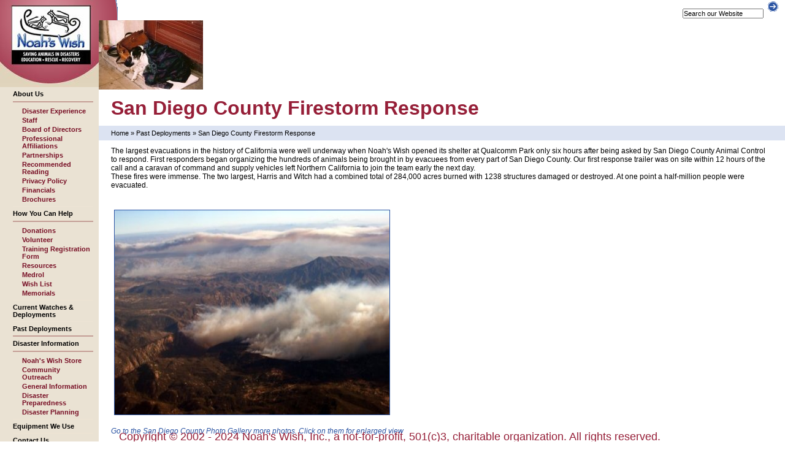

--- FILE ---
content_type: text/html; charset=utf-8
request_url: https://noahswish.info/PastDeployments/SanDiegoCountyFirestormResponse/
body_size: 3653
content:
<html>
<head>
<title>San Diego County Firestorm Response | Noah's Wish</title>
<meta name="description" content="The largest evacuations in the history of California were well underway when Noah's Wish opened its shelter at Qualcomm Park." />
<meta name="viewport" content="width=device-width, initial-scale=1.0, minimum-scale=0.1, maximum-scale=10.0, user-scalable=yes" />
<meta http-equiv="Content-Type" content="text/html; charset=utf-8" />
<link rel="canonical" href="https://noahswish.info/PastDeployments/SanDiegoCountyFirestormResponse/" />
<link rel="stylesheet" href="assets/css/noahswish.css" type="text/css" />
  <script src="/js/mootools-1.2.1.js" type="text/javascript"></script>
  <script src="/js/mootools-more.js" type="text/javascript"></script>
  <script language="JavaScript" src="assets/js/scripts.js" type="text/javascript"></script>
  <base href="/" />
</head>
<body>
  <div id="left_column">
    <div id="logo">
      <h1>Noah's Wish</h1><a href="/" title="Noah's Wish"><img src="assets/images/logo.jpg" alt="Noah's Wish" title="Noah's Wish" /></a>
      <h2>Main Navigation</h2>
    </div>
    <ol id="navigation_container">
      <li><a href="/AboutUs/" title="About Us">About Us</a></li>
      <li id="subnav_0" class="subnav_holder">
        <p><a href="/AboutUs/DisasterExperience.html">Disaster Experience</a></p>
		<p><a href="/AboutUs/Staff.html">Staff</a></p>
        <p><a href="/AboutUs/BoardofDirectors.html">Board of Directors</a></p>
        <p><a href="/AboutUs/ProfessionalAffiliations.html">Professional Affiliations</a></p>
        <p><a href="/AboutUs/Partnerships.html">Partnerships</a></p>
        <p><a href="/AboutUs/RecommendedReading.html">Recommended Reading</a></p>
        <p><a href="/AboutUs/PrivacyPolicy.html">Privacy Policy</a></p>
        <p><a href="/AboutUs/Financials.html">Financials</a></p>
        <p><a href="/AboutUs/Brochures.html">Brochures</a></p>
      </li>
      <li><a href="/HowYouCanHelp.html" title="How You Can Help">How You Can Help</a></li>
      <li id="subnav_1" class="subnav_holder">
        <p><a href="/Donations.html">Donations</a></p>
        <p><a href="/VolunteerTraining/">Volunteer</a></p>
        <p><a href="/VolunteerTraining/TrainingRegistrationForm.html">Training Registration Form</a></p>
        <p><a href="/Donations/Resources.html">Resources</a></p>
        <p><a href="/methylprednisolone.html">Medrol</a></p>
        <p><a href="/Donations/WishList/">Wish List</a></p>
        <p><a href="/Donations/Memorials.html">Memorials</a></p>
      </li>
      <li><a href="/CurrentWatchesDeployments/" title="Current Watches & Deployments">Current Watches & Deployments</a></li>
      <li class="toggler">Past Deployments</li>
      <li id="subnav_4" class="subnav_holder accordion">
        <p><a href="/PastDeployments/ArkansasTornadoes/">Arkansas Tornadoes</a></p>
        <p><a href="/PastDeployments/49erFire.html">49er Fire</a></p>
        <p><a href="/PastDeployments/MorrisFireAzusaCA/">Morris Fire - Azusa, CA</a></p>
        <p><a href="/PastDeployments/LockheedFireSantaCruzCA.html">Lockheed Fire - Santa Cruz, CA</a></p>
        <p><a href="/PastDeployments/LillooetBCCanada/">Lillooet B.C. Canada</a></p>
        <p><a href="/PastDeployments/KelownaCanada.html">Kelowna Canada</a></p>
        <p><a href="/PastDeployments/NorthDakotaDeployment/">North Dakota Deployment</a></p>
        <p><a href="/PastDeployments/WestPlainsMissouri.html">West Plains, Missouri</a></p>
        <p><a href="/PastDeployments/SouthernCaliforniaFires/">Southern California Fires</a></p>
        <p><a href="/PastDeployments/GulfCoastHurricane/">Gulf Coast Hurricane</a></p>
        <p><a href="/PastDeployments/HurricaneGustav/">Hurricane Gustav</a></p>
        <p><a href="/PastDeployments/PlacerCountywildfire/">Placer County wildfire</a></p>
        <p><a href="/PastDeployments/ButteCountyCaliforniaCampfireResponse/">Butte County California "Camp" fire Response</a></p>
        <p><a href="/PastDeployments/IowaFloodingResponse/">Iowa Flooding Response</a></p>
        <p><a href="/PastDeployments/ButteCountyCaliforniaWildfires12Response.html">Butte County California Wildfires 1&2 Response</a></p>
        <p><a href="/PastDeployments/IndianaFloodResponse.html">Indiana Flood Response</a></p>
        <p><a href="/PastDeployments/SanDiegoCountyFirestormResponse/">San Diego County Firestorm Response</a></p>
        <p><a href="/PastDeployments/BlackCatFireMissoulaMTResponse/">Black Cat Fire, Missoula MT Response</a></p>
        <p><a href="/PastDeployments/SouthLakeTahoeFireResponse.html">South Lake Tahoe Fire Response</a></p>
        <p><a href="/PastDeployments/HurricaneKatrina/">Hurricane Katrina</a></p>
      </li>
      <li><a href="/DisasterInformation/" title="Disaster Information">Disaster Information</a></li>
      <li id="subnav_5" class="subnav_holder">
        <p><a href="/DisasterInformation/NoahsWishStore.html">Noah's Wish Store</a></p>
        <p><a href="/DisasterInformation/CommunityOutreach.html">Community Outreach</a></p>
        <p><a href="/DisasterInformation/GeneralInformation.html">General Information</a></p>
        <p><a href="/DisasterInformation/DisasterPreparedness.html">Disaster Preparedness</a></p>
        <p><a href="/DisasterInformation/DisasterPlanning.html">Disaster Planning</a></p>
      </li>
      <li><a href="/EquipmentWeUse.html" title="Equipment We Use">Equipment We Use</a></li>
      <li><a href="/ContactUs.html" title="Contact Us">Contact Us</a></li>
      <li><a href="/" title="Home">Home</a></li>
    </ol>
    <div id="left_container">
      <img src="assets/images/txt_disasterhelp.gif" alt="Disaster Help" title="Disaster Help" />
      <p>If you are currently seeking help during a disaster or need to report a disaster that has already occurred or is still developing, contact us immediately on <strong><span class="red nobr">916-939-9474</span></strong>.</p>
      <br>
      <p><strong>OR</strong> for after hours, weekends or holidays please call<br>
      <strong><span class="red nobr">916-939-9468</span></strong>.</p>
      <br>
      <p>If you are not faced with an urgent situation also email us at <a href="/cdn-cgi/l/email-protection#fa93949c95ba94959b92898d938992d493949c95" title="info@noahswish.info" class="side_txt"><span class="__cf_email__" data-cfemail="2c45424a436c42434d445f5b455f440245424a43">[email&#160;protected]</span></a></p>
      <br>
      <hr class="redline" />
      <br>
      <p class="red"><strong>Mailing Address</strong><br>
      P.O. Box 4288<br>
      El Dorado Hills, CA 95762</p>
      <br>
      <p class="red"><strong>P:</strong> (916) 939-9474<br>
      <strong>F:</strong> (916) 939-9479<br>
      <strong>E:</strong> <a href="/cdn-cgi/l/email-protection#ee87808881ae80818f869d99879d86c087808881" title="info@noahswish.info" class="side_txt"><span class="__cf_email__" data-cfemail="bed7d0d8d1fed0d1dfd6cdc9d7cdd690d7d0d8d1">[email&#160;protected]</span></a></p>
      <br>
      <div id="mailing_container">
        <script data-cfasync="false" src="/cdn-cgi/scripts/5c5dd728/cloudflare-static/email-decode.min.js"></script><script type="text/javascript">
        //<![CDATA[
        <!--
        function verify_email(email) {
        var atpos = email.indexOf('@');
        var preat = email.substr(0, atpos);
        var postat = email.substr(atpos+1);
        if (preat.length < 1 || postat.length < 4 || postat.indexOf('.') <= 0 || postat.indexOf('.') + 2 >= postat.length) { 
        return false;
        }
        return true;
        }

        function check_mailing_form(f) {
        if (f.emailsignup.value == "" || !verify_email(f.emailsignup.value)) {
        alert("Error: Please enter a valid E-mail Address");
        return false;
        }
        return true;
        }
        //-->
        //]]>
        </script>
        <form id="mailinglist" name="Mailing" method="post" action="https://noahswish.info/subscribe.html" onsubmit="return check_mailing_form(this);">
          <div id="mailing_title">
            <span>Join our Mailing List</span>
          </div>
          <p>by entering your email address in the space below.</p>
          <div class="left">
            <input name="emailsignup" type="text" id="mail_box" value="" />
          </div>
          <div class="left">
            <input type="image" id="mail_arrow" src="assets/images/btn_arrow_mailing.gif" name="Submit" value="Submit" alt="Join our Mailing List" title="Join our Mailing List" />
          </div>
        </form>
      </div>
      <br>
      <p>&nbsp;</p>
    </div>
  </div>
  <div id="right_column">
    <a name="top" id="top"></a>
    <div id="header_container">
      <img src="assets/images/bkg_hdr_leftcorner.gif" alt="" />
      <h2>Secondary Navigation</h2>
      <form id="search" name="Search" method="get" action="https://noahswish.info/search.html">
        <div id="header_search_holder">
          <input name="keywords" type="text" id="input_box" value="Search our Website" onfocus="if (this.value == 'Search our Website') this.value = '';" />&nbsp;&nbsp;<input type="image" src="assets/images/btn_arrow_sm.gif" name="Submit" value="Submit" alt="Search our Website" title="Search our Website" />
        </div>
      </form>
    </div>
    <div id="page_img_container">
      <div style="height:113px; position:relative; top:0px; right:0px; left:0px; width:100%; background:url('images/Dog - 06,0-small.jpg') no-repeat;"><img src="assets/images/transparent.gif" height="113" width="1" alt="" /></div>
    </div>
    <h1>San Diego County Firestorm Response</h1>
    <div id="breadcrumbs_container">
      <p><a href="/" class="breadcrumb">Home</a> &raquo; Past Deployments &raquo; <a href="/PastDeployments/SanDiegoCountyFirestormResponse/" class="breadcrumb">San Diego County Firestorm Response</a></p>
    </div>
    <div id="content_container">
      <div align="left">
        The largest evacuations in the history of California were well underway when Noah's Wish opened its shelter at Qualcomm Park only six hours after being asked by San Diego County Animal Control to respond. First responders began organizing the hundreds of animals being brought in by evacuees from every part of San Diego County. Our first response trailer was on site within 12 hours of the call and a caravan of command and supply vehicles left Northern California to join the team early the next day.
      </div>
      <div align="left">
        These fires were immense. The two largest, Harris and Witch had a combined total of 284,000 acres burned with 1238 structures damaged or destroyed. At one point a half-million people were evacuated.
      </div>
	  <br><br>
      <p><img style="width: 448px; height: 333px" height="333" src="/webimages/harrisfire,0.jpg" width="448" border="0" /></p>
      <br>
<p><em class="blue">Go to the San Diego County Photo Gallery more photos. Click on them for enlarged view</em></p>
      <br><br>
    </div>
  </div>
  <div class="break"><img src="assets/images/transparent.gif" width="1" height="1" alt="" /></div>
  <div id="site_info">
    <p><center><font color="#961F38" size="4">Copyright &copy; 2002 - 2024 Noah's Wish, Inc., a not-for-profit, 501(c)3, charitable organization. All rights reserved.</font></center></p>
  </div>
<script defer src="https://static.cloudflareinsights.com/beacon.min.js/vcd15cbe7772f49c399c6a5babf22c1241717689176015" integrity="sha512-ZpsOmlRQV6y907TI0dKBHq9Md29nnaEIPlkf84rnaERnq6zvWvPUqr2ft8M1aS28oN72PdrCzSjY4U6VaAw1EQ==" data-cf-beacon='{"version":"2024.11.0","token":"c7de9ccf32a741ccb861c813d7877ffd","r":1,"server_timing":{"name":{"cfCacheStatus":true,"cfEdge":true,"cfExtPri":true,"cfL4":true,"cfOrigin":true,"cfSpeedBrain":true},"location_startswith":null}}' crossorigin="anonymous"></script>
</body>
</html>


--- FILE ---
content_type: text/css; charset=
request_url: https://noahswish.info/PastDeployments/SanDiegoCountyFirestormResponse/assets/css/noahswish.css
body_size: 4411
content:
blockquote,body,em,fieldset,form,h1,h2,h3,h4,h5,h6,html,input,li,ol,p,strong,ul{margin:0;padding:0}img,img a{border:none;padding:0;margin:0}body{position:inherit;z-index:1;height:100%;min-width:740px;font-family:Arial,Helvetica,sans-serif;font-size:12px;background:url(../images/bkg_pawleft.gif) repeat-y}html{height:100%}.left{float:left}.right{float:right}.left_percent{float:left;width:47%;margin:0;padding:0}.right_percent{float:right;width:47%;margin:0;padding:0}.break{clear:both;height:0;width:0}.thirds_left,.thirds_middle,.thirds_right{width:32%;float:left}form{padding:0;margin:0}input,select,textarea{font-family:Arial,Helvetica,sans-serif;font-size:11px}* html #pg_holder{height:auto}#left_column{width:161px;position:absolute;z-index:100;left:0;top:0;max-width:161px;float:left;margin:0;padding:0;background:url(../images/bkg_hm_nav.gif) repeat-x #eae2d3}*html #left_column{height:auto}#left_column ol{list-style:none;list-style-image:none;padding:0 0 0 1px;margin:0}#left_column li{list-style:none;list-style-image:none;padding:0;margin:0}#right_column{position:absolute;left:161px;top:0;bottom:30px;z-index:100;float:none;padding:0}*html #right_column{height:auto}#left_container{width:161px;margin:0;padding:0;background:url(../images/bkg_pawleft.gif) repeat-y}#left_container p{font-size:11px;margin:0 11px 0 20px;width:125px}#left_container hr{width:125px;margin:0 auto}#left_container img{margin:0 11px 0 20px}#logo,#logo a{width:161px;height:142px;display:block;margin:0;padding:0}#logo a{background:url(../images/transparent.gif) no-repeat}#logo h1,#logo h2,#logo span{display:none}#navigation_container{position:relative;left:20px;width:131px;padding:5px 10px 0 20px;font-weight:700;font-size:11px}#navigation_container li{border-bottom:#eee4d4 solid 1px;clear:both;padding:5px 0}#navigation_container a:link,#navigation_container a:visited{color:#000;font-size:11px;text-decoration:none}#navigation_container a:active,#navigation_container a:hover{color:#000;text-decoration:underline}.subnav_holder{width:131px;border-top:#c49e96 solid 2px;border-bottom:#c49e96 solid 1px;padding:3px 0}.subnav_holder p{padding:3px 5px 0 15px;font-size:11px}#navigation_container .subnav_holder a:link,#navigation_container .subnav_holder a:visited{color:#781026;text-decoration:none;font-weight:700}#navigation_container .subnav_holder a:active,#navigation_container .subnav_holder a:hover{color:#781026;text-decoration:underline}.tertiary_holder{padding:3px 5px 0 15px;color:#780126}.tertiary_holder p{padding:3px 0 0 10px;font-weight:400}#navigation_container .subnav_holder .tertiary_holder a:link,#navigation_container .subnav_holder .tertiary_holder a:visited{color:#781026;text-decoration:none;font-weight:400}#navigation_container .subnav_holder .tertiary_holder a:active,#navigation_container .subnav_holder .tertiary_holder a:hover{color:#781026;text-decoration:underline}#header_container{height:35px;position:relative;top:0;font-size:11px;padding:0;margin:0;background:url(../images/bkg_header.gif)}#header_container img{position:absolute;left:0}#header_container h2{display:none}#header_search_holder{float:right;padding:0 10px 0 0}#header_container a:link,#header_container a:visited{color:#fff;background:0 0;font-size:11px;font-weight:700;text-decoration:none}#header_container a:active,#header_container a:hover{color:#fff;text-decoration:underline}#header_container p{font-size:11px;color:#fff;font-weight:700;text-align:right;padding:10px 5px 10px 15px}#input_box{font-size:11px;font-weight:400;margin:7px 0 10px 5px;padding:0}#donate_container{width:129px;height:91px;padding:10px 11px 0 20px;margin:0;background:url(../images/bkg_donate.gif) repeat-x}#donate,#donate a{width:129px;height:71px;display:block;margin:0;padding:0}#donate a{background:url(../images/btn_donate.gif) no-repeat}#donate span{display:none}#mailing_container{width:131px;height:100%;overflow:inherit;float:left;padding:20px 10px 10px 20px;margin:0;background:url(../images/bkg_mailinglist.gif) #b14f64 no-repeat}#mailing_container p{font-size:11px;margin:5px 0}#mailing_container img{margin:0}#mailing_title{width:122px;height:22px;background:url(../images/txt_mailinglist.gif) no-repeat}#mailing_title span{display:none}#mail_box{font-size:11px;font-weight:400;margin:0 5px 0 0;padding:0;width:100px;color:#075991}#mail_arrow{margin:0;padding:0}#page_img_container{height:113px;position:relative;left:0;right:0;top:-2px;background:url(../images/bkg_pg_title.gif) repeat-x;margin:0;padding:0}*html #page_img_container{height:113px;position:relative;left:0;right:0;top:-2px;background:url(../images/bkg_pg_title.gif) repeat-x;margin:0;padding:0}#page_img_container img{float:right}#breadcrumbs_container{margin:0;padding:5px 20px;background-color:#dce3f2;border-bottom:#dce3f2 1px solid;border-top:#dce3f2 1px solid;font-size:11px}#breadcrumbs_container a:link,#breadcrumbs_container a:visited{color:#000;text-decoration:none}#breadcrumbs_container a:active,#breadcrumbs_container a:hover{color:#000;text-decoration:underline}#content_container{padding:10px 20px}#content_container img{border:#2b54a3 1px solid;margin:5px;padding:0}#content_container ul{margin:5px 0 5px 5px}#content_container li{padding:2px 0 2px 0;list-style:url(../images/bullet_bluedot.gif)}#content_container #searchresults a:active,#content_container #searchresults a:link,#content_container #searchresults a:visited{color:#000;text-decoration:none}#content_container #searchresults a:hover{color:#961f38;text-decoration:underline}.columns2_container{width:70%;margin:0 auto;padding:0}.columns2_container ul{float:left;width:47%;list-style:url(../images/bullet_bluedot.gif)}.columns2_container li{list-style:url(../images/bullet_bluedot.gif)}.img_container_right{float:right;text-align:center;font-weight:400;margin:10px 0 10px 10px}.img_container_right p{width:250px;margin:0 60px}.img_container_center{margin:0 auto;width:500px;text-align:center;font-weight:700}#pagination_container{float:right;padding:5px;margin:0;font-size:11px}#pagination_container a{color:#2b54a3}#login_container{width:574px;margin:0 auto;padding:0;position:relative}#login_container form{margin:0;padding:0}#login_container h6{margin:15px 0 0 13px}#login_container img{border:0}.login_box{width:252px;height:115px;margin:0;padding:15px;background:url(../images/bkg_bwn_box.gif) repeat-x;background-color:#f0ece3;border-bottom:#d5cbba 1px solid;border-top:#d5cbba 1px solid}#login_fields_container{width:100%;margin:0;padding:0}.login_fields_left{float:left;width:100px;margin:0;padding:0}.login_fields_right{float:left;margin:0;padding:0}.login_fields_right input{width:135px}.login_btn_login{position:relative;margin:0 0 5px 0;padding:0 0 10px 180px;top:10px;right:auto}.login_btn_cont{position:relative;margin:0 0 5px 0;padding:0 0 10px 170px;top:20px;right:auto}#shop_container{width:570px;margin:0 auto;padding:0}#shop_container h3{padding:0 0 5px 0}#shop_container img,#shop_container img a{border:none}#shop_container ol{padding:0;margin:0}#shop_container ol li{float:left;list-style:none;margin:0;padding:10px 0;height:18px;font-size:18px;color:#961f38}#shop_container ul{padding:0 5px 0 0;margin:0;background-color:#ebe3d5}#shop_container ul li{height:65px;float:left;list-style:none;margin:0;padding:10px 5px;background-color:#ebe3d5;border-bottom:1px solid #cdc1ac;border-top:1px solid #d5cbba}#shop_container a:link,#shop_container a:visited{color:#000;font-size:13px;font-weight:700;text-decoration:none}#shop_container a:active,#shop_container a:hover{color:#961f38}#shop_titles_dates,#shop_titles_donate{width:135px}.shop_checkmark{width:12px;float:left;clear:both}.shop_dates,.shop_price{width:98px;padding:0 5px 0 0;float:left}.shop_dates p{font-size:13px;font-weight:700;padding:0;margin:0}.shop_price span{font-size:20px;padding:0;margin:0}.shop_price input{width:60px;padding:0;font-size:20px}#shop_titles_address,#shop_titles_description{width:28%}.shop_desc{width:147px;padding:0 10px 0 0}.shop_address{width:150px;padding:0 5px 0 0}#shop_titles_reoccur{width:30%}.shop_reoccur_row{width:170px;padding:0 5px 0 0}.shop_reoccur_row p{float:left;width:160px}.shop_reoccur_row select{float:left}#shop_titles_type{width:12%}.shop_type{width:56px;padding:0 10px 0 0}#shop_titles_focus{width:25%}.shop_focus{width:101px;text-align:center;padding:0 5px 0 0}#shop_titles_total{width:16%;text-align:right}#shop_titles_total_training{width:10%;text-align:right}.shop_pricetotal{width:85px;padding:0;text-align:right;font-size:18px;color:#961f38}#shop_sub_left{width:90px;padding:5px 0;float:left;font-size:11px;font-weight:700}#shop_sub_right{width:462px;float:right;text-align:right;padding:0;font-size:20px;font-weight:700}#shop_update{width:23%}#shop_continue{width:52%}#shop_checkout{width:23%}#photo_container{width:540px;margin:0 auto;padding:0}#photo_container ul{clear:right;width:540px}#photo_container li{width:130px;height:130px;text-align:center;float:left;list-style:none;padding:0;margin:0}#photo_container hr{width:540px}#coordinator{margin:0;padding:0}#coordinator ol{margin:0 auto;list-style:none;width:600px;background:url(../images/bkg_region.gif) no-repeat;height:100%;overflow:auto}#coordinator ol li{padding:5px 0 5px 5px;list-style-image:none;list-style:none;font-size:14px;font-weight:700;color:#000;float:left;width:170px}#coordinator ol li ul{margin:5px;padding:0 0 0 3px}#coordinator ol li ul li{width:120px;padding:2px 5px;list-style-image:url(../images/bullet_dot_brwn.gif);font-size:12px;font-weight:400;color:#000;float:none}#coordinator h3{color:#961f38}#coordinator h3 a{text-decoration:none}#coordinator .middle{padding:5px 20px;width:170px}#coordinator .learn{background:url(../images/bkg_region_btm.gif) no-repeat;width:600px}#coordinator .learn li{width:170px}#coordinator .learn img{padding:0 0 0 15px;border:none}#coordinator .learn .middle{padding:5px 20px;width:150px}#region,#volunteer{margin:0;padding:0}#region ul,#volunteer ul{margin:5px}#region li,#volunteer li{padding:5px;list-style-image:url(../images/bullet_paw.gif);font-size:14px;font-weight:700;color:#000}.coordinator_profile{margin:0;padding:10px 0;border-bottom:1px solid #2b54a3;clear:both;min-height:300px}*html .coordinator_profile{margin:0;padding:10px 0;border-bottom:1px solid #2b54a3;clear:both;height:300px}.coordinator_profile li{margin:0 0 0 40px}.coordinator_profile img{float:right;border:#7592cb 1px solid}.locations{margin:0;clear:both;padding:10px 0;border-bottom:1px solid #2b54a3;min-height:120px}#volunteer .locations img,#volunteer .locations input{float:right;border:none}.locations li{margin:0 0 0 40px}.locations li h2{font-size:16px;font-weight:700;color:#000}.locations p{font-size:14px;font-weight:700;color:#000}.locations cite{font-style:normal;font-size:12px;font-weight:400}.locations_yr{width:275px;height:300px;float:left;padding:0 10px 10px 10px}.locations_yr h3{font-size:83px;color:#e1d3bc;text-align:center}.locations_yr h4{float:left;width:60px;padding:2px 10px 2px 5px;margin:0 10px 0 0;text-align:right;border-right:1px solid #e1d3bc;font-style:normal;color:#000;font-size:12px;font-weight:400}.locations_yr em{float:left;width:160px;padding:2px 5px;color:#000;font-size:12px;font-style:normal}#quote_locations{width:290px;height:60px;margin:0 20px 30px 20px;font-size:18px;color:#b5c3df;font-style:italic}#donations h2 b,#donations h2 strong{font-size:18px;color:#000;font-weight:400}#donations ul{list-style-image:none;margin:0;padding:0}#donations ul li{float:left;padding:0;margin:0;font-size:12px;font-weight:400;list-style-image:none;list-style:none;clear:both}#donations h2{clear:both}#donations li h2{font-size:18px;color:#000;padding:8px 0 0 0;clear:none}#donations li span{margin:0;padding:0;float:left;width:30px;height:20px}#donations li img{margin:10px 10px 0 0;float:left;border:none}#donations li blockquote{margin:0 0 0 30px}#donations li input{margin:10px 10px 10px 0;padding:0;width:20px;float:left;font-size:18px}#donations li select{float:left;margin:5px 10px 5px 0}.donations_imgs{margin:0 auto;text-align:center;font-weight:700}.donations_imgs div{height:320px;float:left;margin:0 15px 10px 0}#donations #columns2_container{width:500px;margin:0 auto;padding:10px 0 0 0;float:none}#donations #columns2_container img,#donations #columns2_container input{margin:0 10px;border:none}#register ol{list-style:none;margin:0;padding:0}#register ol li{clear:both;list-style:none;margin:10px 0}#register ul{list-style:none;list-style-image:none;margin:0;padding:0}#register ul li{clear:both;list-style:none;margin:10px 0 0 0;height:30px;list-style-image:none}#register ul li ol{float:left;width:270px;height:240px;padding:0 10px 0 0;margin:0;list-style:none}#register ul li ol p{float:left;width:120px;text-align:right;padding:0 5px 0 0}#register ul li ol li{height:30px}#register ul li ol span{float:none;width:auto}#register h4{float:left;width:300px;padding:0 10px 0 0;font-weight:400;font-size:12px;color:#000}#register span{color:red;float:left;width:8px}#register img{border:none}#register select{width:120px;font-size:12px}#register input,#register textarea{width:125px;font-size:12px}#register .radio_btn h3{float:left;width:120px;padding:0 10px 0 0;font-weight:400;font-size:12px;color:#000}#register .radio_btn input{width:20px}#register .radio_btn{margin:10px 0 0 0;clear:both}#register .radio_btn li{list-style:none}#register .radio_btn .unavailable{color:#999}#register .radio_btn .process{height:125px}#register .radio_btn .process2{height:75px}#register .radio_btn .process li,#register .radio_btn .process2 li{margin:0;padding:0}#register .radio_btn .process img{border:none;margin:10px 0 10px 130px}#register .radio_btn .process input,#register .radio_btn .process2 input{width:auto;margin:10px 0 10px 130px}#register blockquote{font-size:16px;font-weight:700;color:#000;float:left;padding:0 10px 0 0}#register .radio_btn p cite,#register p cite{color:#961f38;font-style:normal}#register .radio_btn img{float:left;margin:0;padding:0 8px 0 0}#register .radio_btn li{margin:0}.submit_btn{width:184px}#register #personal{height:360px}#register #emergency{height:240px}#letters{min-height:320px;background:url(../images/bkg_letter_gradient.gif) repeat-x #efe8de;padding:10px 15px 10px 15px;margin:0 0 10px 0}#letters img{float:right;margin:10px 0 10px 20px}#letters_top{background:url(../images/img_letterstamp.jpg) no-repeat top right}#letters_top img{float:none;border:0;margin:30px 0 10px 0}#letters_top cite{float:right;padding:20px 100px 0 0;font-style:normal}#letters_btm{height:30px}#letters_btm img{border:0;float:none;margin:10px 0}ul{margin:0 0 0 5px}li{margin:2px 0 2px 5px;list-style:url(../images/bullet_dot.gif)}h1{font-size:32px;color:#961f38;padding:10px 20px}h2{font-size:18px;color:#2b54a3;font-weight:400}h3{font-size:22px;color:#000}.pageHeading,h4{font-size:18px;color:#961f38}h5{font-size:16px;color:#000;font-weight:700}h6{font-size:14px;color:#961f38;font-weight:700}.white{color:#fff}.inputRequirement,.red{color:#961f38}.infoBoxNotice,.infoBoxNoticeContents{font-weight:700;color:#961f38}.messageStackError{color:#961f38;font-weight:700}.blue{color:#2b54a3}.small{font-size:10px}.small_11px{font-size:11px}.small_bld{font-size:10px;padding:2px 0 0 0;font-weight:700}.redline{border-bottom:#961f38 1px solid;padding:0;margin:0}.blueline{border-bottom:#ced9ec 1px solid;padding:0;margin:0}.brownline{border-bottom:#9a6946 1px solid;padding:0;margin:0}.search_results_wd{color:#961f38;font-style:italic;font-weight:700}.nobr{white-space:nowrap}.first_header{font-size:18px;color:#2b54a3;font-weight:400;margin:0;padding:0;font-style:normal}.second_header{font-size:14px;color:#000;font-weight:700;margin:0;padding:0;font-style:normal}.third_header{font-size:12px;color:#961f38;font-weight:700;margin:0;padding:0;font-style:normal}.quote{font-size:18px;color:#b5c3df;font-weight:400;margin:0;padding:0;font-style:italic}.regular_style{font-size:12px;color:#000;font-weight:400;margin:0;padding:0;font-style:normal}a:active,a:link,a:visited{color:#961f38;text-decoration:underline}a:hover{text-decoration:none}a.side_txt:active,a.side_txt:link,a.side_txt:visited{color:#781026;font-size:11px;text-decoration:underline}a.side_txt:hover{color:#781026;text-decoration:none}a.password:link,a.password:visited{color:#961f38;font-size:11px}a.password:active,a.password:hover{color:#961f38;text-decoration:none}#site_info{position:fixed;z-index:999;left:0;right:0;bottom:0;height:13px;clear:both;background:url(../images/bkg_footer.gif) repeat-x;font-size:10px;color:#fff;padding:10px 15px 5px 5px;text-align:right}* html #site_info{position:absolute;top:expression(document.compatMode=="CSS1Compat"? document.documentElement.scrollTop-28+document.documentElement.clientHeight+"px" : body.scrollTop+50+"px");background:red;z-index:999;left:0;right:0;height:13px;clear:both;background:url(../images/bkg_footer.gif) repeat-x;font-size:10px;color:#fff;padding:10px 15px 5px 5px;text-align:right}*html #site_info{position:absolute;z-index:999;width:auto;bottom:0;height:13px;clear:both;background:url(../images/bkg_footer.gif) repeat-x;font-size:10px;color:#fff;padding:10px 15px 5px 5px;text-align:right}#site_info h2{display:none}#site_info p{float:right}#site_info a{color:#fff}#backtotop_container{float:left;clear:both;padding:5px 0;margin:0;background:url(../images/btn_backtotop.gif) no-repeat}#backtotop_container p{padding:0 0 0 25px}#backtotop_container a:link,#backtotop_container a:visited{color:#961f38;font-size:11px;font-weight:700;text-decoration:none}#backtotop_container a:active,#backtotop_container a:hover{color:#961f38}#noahs_bio{clear:both;color:#fff;font-size:10px}#myacct_pg img{border:0}#myacct_pg h5{color:#961f38}#checkout_pg img{border:0}#navigation_container li.toggler{border-bottom:2px solid #c49e96}

--- FILE ---
content_type: application/x-javascript; charset=
request_url: https://noahswish.info/PastDeployments/SanDiegoCountyFirestormResponse/assets/js/scripts.js
body_size: 80
content:
function OpenWin(FileToOpen,w,h){if(w==""||w<0||w==null)w=460;if(h==""||h<0||h==null)h=475;if(h>=window.screen.availHeight)h=window.screen.availHeight-100;if(w>=window.screen.availWidth)h=window.screen.availWidth-100;myWin=window.open(FileToOpen,"DisplayWindow","status=no,toolbar=no,menubar=no,Directories=no,resizable=no,ScrollBars=no,location=no,width="+w+",height="+h);myWin.focus()}function OpenWin_press(FileToOpen,w,h){if(w==""||w<0||w==null)w=480;if(h==""||h<0||h==null)h=475;if(h>=window.screen.availHeight)h=window.screen.availHeight-100;if(w>=window.screen.availWidth)h=window.screen.availWidth-100;myWin=window.open(FileToOpen,"DisplayWindow","status=no,toolbar=no,menubar=no,Directories=no,resizable=no,ScrollBars=yes,location=no,width="+w+",height="+h);myWin.focus()}function popUp(URL){day=new Date;id=day.getTime();eval("page"+id+" = window.open(URL, '"+id+"', 'toolbar=0,scrollbars=0,location=0,statusbar=0,menubar=0,resizable=0,width=400,height=470');")}window.onload=function(){myStretch=$$(".toggler");myStretcher=$$(".accordion");var ac=new Accordion(myStretch,myStretcher,{alwaysHide:true,start:"all-closed",opacity:false});var click=function(){this.fireEvent("click");this.removeEvent("mouseenter",click)};$$(".toggler").addEvent("mouseenter",click)};

--- FILE ---
content_type: application/x-javascript; charset=
request_url: https://noahswish.info/js/mootools-1.2.1.js
body_size: 20797
content:
var MooTools={version:"1.2.1",build:"0d4845aab3d9a4fdee2f0d4a6dd59210e4b697cf"};var Native=function(K){K=K||{};var A=K.name;var I=K.legacy;var B=K.protect;var C=K.implement;var H=K.generics;var F=K.initialize;var G=K.afterImplement||function(){};var D=F||I;H=H!==false;D.constructor=Native;D.$family={name:"native"};if(I&&F){D.prototype=I.prototype}D.prototype.constructor=D;if(A){var E=A.toLowerCase();D.prototype.$family={name:E};Native.typize(D,E)}var J=function(N,L,O,M){if(!B||M||!N.prototype[L]){N.prototype[L]=O}if(H){Native.genericize(N,L,B)}G.call(N,L,O);return N};D.alias=function(N,L,O){if(typeof N=="string"){if(N=this.prototype[N]){return J(this,L,N,O)}}for(var M in N){this.alias(M,N[M],L)}return this};D.implement=function(M,L,O){if(typeof M=="string"){return J(this,M,L,O)}for(var N in M){J(this,N,M[N],L)}return this};if(C){D.implement(C)}return D};Native.genericize=function(B,C,A){if((!A||!B[C])&&typeof B.prototype[C]=="function"){B[C]=function(){var D=Array.prototype.slice.call(arguments);return B.prototype[C].apply(D.shift(),D)}}};Native.implement=function(D,C){for(var B=0,A=D.length;B<A;B++){D[B].implement(C)}};Native.typize=function(A,B){if(!A.type){A.type=function(C){return $type(C)===B}}};(function(){var A={Array:Array,Date:Date,Function:Function,Number:Number,RegExp:RegExp,String:String};for(var G in A){new Native({name:G,initialize:A[G],protect:true})}var D={boolean:Boolean,native:Native,object:Object};for(var C in D){Native.typize(D[C],C)}var F={Array:["concat","indexOf","join","lastIndexOf","pop","push","reverse","shift","slice","sort","splice","toString","unshift","valueOf"],String:["charAt","charCodeAt","concat","indexOf","lastIndexOf","match","replace","search","slice","split","substr","substring","toLowerCase","toUpperCase","valueOf"]};for(var E in F){for(var B=F[E].length;B--;){Native.genericize(window[E],F[E][B],true)}}})();var Hash=new Native({name:"Hash",initialize:function(A){if($type(A)=="hash"){A=$unlink(A.getClean())}for(var B in A){this[B]=A[B]}return this}});Hash.implement({forEach:function(B,C){for(var A in this){if(this.hasOwnProperty(A)){B.call(C,this[A],A,this)}}},getClean:function(){var B={};for(var A in this){if(this.hasOwnProperty(A)){B[A]=this[A]}}return B},getLength:function(){var B=0;for(var A in this){if(this.hasOwnProperty(A)){B++}}return B}});Hash.alias("forEach","each");Array.implement({forEach:function(C,D){for(var B=0,A=this.length;B<A;B++){C.call(D,this[B],B,this)}}});Array.alias("forEach","each");function $A(C){if(C.item){var D=[];for(var B=0,A=C.length;B<A;B++){D[B]=C[B]}return D}return Array.prototype.slice.call(C)}function $arguments(A){return function(){return arguments[A]}}function $chk(A){return!!(A||A===0)}function $clear(A){clearTimeout(A);clearInterval(A);return null}function $defined(A){return A!=undefined}function $each(C,B,D){var A=$type(C);(A=="arguments"||A=="collection"||A=="array"?Array:Hash).each(C,B,D)}function $empty(){}function $extend(C,A){for(var B in A||{}){C[B]=A[B]}return C}function $H(A){return new Hash(A)}function $lambda(A){return typeof A=="function"?A:function(){return A}}function $merge(){var E={};for(var D=0,A=arguments.length;D<A;D++){var B=arguments[D];if($type(B)!="object"){continue}for(var C in B){var G=B[C],F=E[C];E[C]=F&&$type(G)=="object"&&$type(F)=="object"?$merge(F,G):$unlink(G)}}return E}function $pick(){for(var B=0,A=arguments.length;B<A;B++){if(arguments[B]!=undefined){return arguments[B]}}return null}function $random(B,A){return Math.floor(Math.random()*(A-B+1)+B)}function $splat(B){var A=$type(B);return A?A!="array"&&A!="arguments"?[B]:B:[]}var $time=Date.now||function(){return+new Date};function $try(){for(var B=0,A=arguments.length;B<A;B++){try{return arguments[B]()}catch(C){}}return null}function $type(A){if(A==undefined){return false}if(A.$family){return A.$family.name=="number"&&!isFinite(A)?false:A.$family.name}if(A.nodeName){switch(A.nodeType){case 1:return"element";case 3:return/\S/.test(A.nodeValue)?"textnode":"whitespace"}}else{if(typeof A.length=="number"){if(A.callee){return"arguments"}else{if(A.item){return"collection"}}}}return typeof A}function $unlink(C){var B;switch($type(C)){case"object":B={};for(var E in C){B[E]=$unlink(C[E])}break;case"hash":B=new Hash(C);break;case"array":B=[];for(var D=0,A=C.length;D<A;D++){B[D]=$unlink(C[D])}break;default:return C}return B}var Browser=$merge({Engine:{name:"unknown",version:0},Platform:{name:window.orientation!=undefined?"ipod":(navigator.platform.match(/mac|win|linux/i)||["other"])[0].toLowerCase()},Features:{xpath:!!document.evaluate,air:!!window.runtime,query:!!document.querySelector},Plugins:{},Engines:{presto:function(){return!window.opera?false:arguments.callee.caller?960:document.getElementsByClassName?950:925},trident:function(){return!window.ActiveXObject?false:window.XMLHttpRequest?5:4},webkit:function(){return navigator.taintEnabled?false:Browser.Features.xpath?Browser.Features.query?525:420:419},gecko:function(){return document.getBoxObjectFor==undefined?false:document.getElementsByClassName?19:18}}},Browser||{});Browser.Platform[Browser.Platform.name]=true;Browser.detect=function(){for(var B in this.Engines){var A=this.Engines[B]();if(A){this.Engine={name:B,version:A};this.Engine[B]=this.Engine[B+A]=true;break}}return{name:B,version:A}};Browser.detect();Browser.Request=function(){return $try(function(){return new XMLHttpRequest},function(){return new ActiveXObject("MSXML2.XMLHTTP")})};Browser.Features.xhr=!!Browser.Request();Browser.Plugins.Flash=function(){var A=($try(function(){return navigator.plugins["Shockwave Flash"].description},function(){return new ActiveXObject("ShockwaveFlash.ShockwaveFlash").GetVariable("$version")})||"0 r0").match(/\d+/g);return{version:parseInt(A[0]||0+"."+A[1]||0),build:parseInt(A[2]||0)}}();function $exec(B){if(!B){return B}if(window.execScript){window.execScript(B)}else{var A=document.createElement("script");A.setAttribute("type","text/javascript");A[Browser.Engine.webkit&&Browser.Engine.version<420?"innerText":"text"]=B;document.head.appendChild(A);document.head.removeChild(A)}return B}Native.UID=1;var $uid=Browser.Engine.trident?function(A){return(A.uid||(A.uid=[Native.UID++]))[0]}:function(A){return A.uid||(A.uid=Native.UID++)};var Window=new Native({name:"Window",legacy:Browser.Engine.trident?null:window.Window,initialize:function(A){$uid(A);if(!A.Element){A.Element=$empty;if(Browser.Engine.webkit){A.document.createElement("iframe")}A.Element.prototype=Browser.Engine.webkit?window["[[DOMElement.prototype]]"]:{}}A.document.window=A;return $extend(A,Window.Prototype)},afterImplement:function(B,A){window[B]=Window.Prototype[B]=A}});Window.Prototype={$family:{name:"window"}};new Window(window);var Document=new Native({name:"Document",legacy:Browser.Engine.trident?null:window.Document,initialize:function(A){$uid(A);A.head=A.getElementsByTagName("head")[0];A.html=A.getElementsByTagName("html")[0];if(Browser.Engine.trident&&Browser.Engine.version<=4){$try(function(){A.execCommand("BackgroundImageCache",false,true)})}if(Browser.Engine.trident){A.window.attachEvent("onunload",function(){A.window.detachEvent("onunload",arguments.callee);A.head=A.html=A.window=null})}return $extend(A,Document.Prototype)},afterImplement:function(B,A){document[B]=Document.Prototype[B]=A}});Document.Prototype={$family:{name:"document"}};new Document(document);Array.implement({every:function(C,D){for(var B=0,A=this.length;B<A;B++){if(!C.call(D,this[B],B,this)){return false}}return true},filter:function(D,E){var C=[];for(var B=0,A=this.length;B<A;B++){if(D.call(E,this[B],B,this)){C.push(this[B])}}return C},clean:function(){return this.filter($defined)},indexOf:function(C,D){var A=this.length;for(var B=D<0?Math.max(0,A+D):D||0;B<A;B++){if(this[B]===C){return B}}return-1},map:function(D,E){var C=[];for(var B=0,A=this.length;B<A;B++){C[B]=D.call(E,this[B],B,this)}return C},some:function(C,D){for(var B=0,A=this.length;B<A;B++){if(C.call(D,this[B],B,this)){return true}}return false},associate:function(C){var D={},B=Math.min(this.length,C.length);for(var A=0;A<B;A++){D[C[A]]=this[A]}return D},link:function(C){var A={};for(var E=0,B=this.length;E<B;E++){for(var D in C){if(C[D](this[E])){A[D]=this[E];delete C[D];break}}}return A},contains:function(A,B){return this.indexOf(A,B)!=-1},extend:function(C){for(var B=0,A=C.length;B<A;B++){this.push(C[B])}return this},getLast:function(){return this.length?this[this.length-1]:null},getRandom:function(){return this.length?this[$random(0,this.length-1)]:null},include:function(A){if(!this.contains(A)){this.push(A)}return this},combine:function(C){for(var B=0,A=C.length;B<A;B++){this.include(C[B])}return this},erase:function(B){for(var A=this.length;A--;A){if(this[A]===B){this.splice(A,1)}}return this},empty:function(){this.length=0;return this},flatten:function(){var D=[];for(var B=0,A=this.length;B<A;B++){var C=$type(this[B]);if(!C){continue}D=D.concat(C=="array"||C=="collection"||C=="arguments"?Array.flatten(this[B]):this[B])}return D},hexToRgb:function(B){if(this.length!=3){return null}var A=this.map(function(C){if(C.length==1){C+=C}return C.toInt(16)});return B?A:"rgb("+A+")"},rgbToHex:function(D){if(this.length<3){return null}if(this.length==4&&this[3]==0&&!D){return"transparent"}var B=[];for(var A=0;A<3;A++){var C=(this[A]-0).toString(16);B.push(C.length==1?"0"+C:C)}return D?B:"#"+B.join("")}});Function.implement({extend:function(A){for(var B in A){this[B]=A[B]}return this},create:function(B){var A=this;B=B||{};return function(D){var C=B.arguments;C=C!=undefined?$splat(C):Array.slice(arguments,B.event?1:0);if(B.event){C=[D||window.event].extend(C)}var E=function(){return A.apply(B.bind||null,C)};if(B.delay){return setTimeout(E,B.delay)}if(B.periodical){return setInterval(E,B.periodical)}if(B.attempt){return $try(E)}return E()}},run:function(A,B){return this.apply(B,$splat(A))},pass:function(A,B){return this.create({bind:B,arguments:A})},bind:function(B,A){return this.create({bind:B,arguments:A})},bindWithEvent:function(B,A){return this.create({bind:B,arguments:A,event:true})},attempt:function(A,B){return this.create({bind:B,arguments:A,attempt:true})()},delay:function(B,C,A){return this.create({bind:C,arguments:A,delay:B})()},periodical:function(C,B,A){return this.create({bind:B,arguments:A,periodical:C})()}});Number.implement({limit:function(B,A){return Math.min(A,Math.max(B,this))},round:function(A){A=Math.pow(10,A||0);return Math.round(this*A)/A},times:function(B,C){for(var A=0;A<this;A++){B.call(C,A,this)}},toFloat:function(){return parseFloat(this)},toInt:function(A){return parseInt(this,A||10)}});Number.alias("times","each");(function(B){var A={};B.each(function(C){if(!Number[C]){A[C]=function(){return Math[C].apply(null,[this].concat($A(arguments)))}}});Number.implement(A)})(["abs","acos","asin","atan","atan2","ceil","cos","exp","floor","log","max","min","pow","sin","sqrt","tan"]);String.implement({test:function(A,B){return(typeof A=="string"?new RegExp(A,B):A).test(this)},contains:function(A,B){return B?(B+this+B).indexOf(B+A+B)>-1:this.indexOf(A)>-1},trim:function(){return this.replace(/^\s+|\s+$/g,"")},clean:function(){return this.replace(/\s+/g," ").trim()},camelCase:function(){return this.replace(/-\D/g,function(A){return A.charAt(1).toUpperCase()})},hyphenate:function(){return this.replace(/[A-Z]/g,function(A){return"-"+A.charAt(0).toLowerCase()})},capitalize:function(){return this.replace(/\b[a-z]/g,function(A){return A.toUpperCase()})},escapeRegExp:function(){return this.replace(/([-.*+?^${}()|[\]\/\\])/g,"\\$1")},toInt:function(A){return parseInt(this,A||10)},toFloat:function(){return parseFloat(this)},hexToRgb:function(B){var A=this.match(/^#?(\w{1,2})(\w{1,2})(\w{1,2})$/);return A?A.slice(1).hexToRgb(B):null},rgbToHex:function(B){var A=this.match(/\d{1,3}/g);return A?A.rgbToHex(B):null},stripScripts:function(B){var A="";var C=this.replace(/<script[^>]*>([\s\S]*?)<\/script>/gi,function(){A+=arguments[1]+"\n";return""});if(B===true){$exec(A)}else{if($type(B)=="function"){B(A,C)}}return C},substitute:function(A,B){return this.replace(B||/\\?\{([^{}]+)\}/g,function(D,C){if(D.charAt(0)=="\\"){return D.slice(1)}return A[C]!=undefined?A[C]:""})}});Hash.implement({has:Object.prototype.hasOwnProperty,keyOf:function(B){for(var A in this){if(this.hasOwnProperty(A)&&this[A]===B){return A}}return null},hasValue:function(A){return Hash.keyOf(this,A)!==null},extend:function(A){Hash.each(A,function(C,B){Hash.set(this,B,C)},this);return this},combine:function(A){Hash.each(A,function(C,B){Hash.include(this,B,C)},this);return this},erase:function(A){if(this.hasOwnProperty(A)){delete this[A]}return this},get:function(A){return this.hasOwnProperty(A)?this[A]:null},set:function(A,B){if(!this[A]||this.hasOwnProperty(A)){this[A]=B}return this},empty:function(){Hash.each(this,function(B,A){delete this[A]},this);return this},include:function(B,C){var A=this[B];if(A==undefined){this[B]=C}return this},map:function(B,C){var A=new Hash;Hash.each(this,function(E,D){A.set(D,B.call(C,E,D,this))},this);return A},filter:function(B,C){var A=new Hash;Hash.each(this,function(E,D){if(B.call(C,E,D,this)){A.set(D,E)}},this);return A},every:function(B,C){for(var A in this){if(this.hasOwnProperty(A)&&!B.call(C,this[A],A)){return false}}return true},some:function(B,C){for(var A in this){if(this.hasOwnProperty(A)&&B.call(C,this[A],A)){return true}}return false},getKeys:function(){var A=[];Hash.each(this,function(C,B){A.push(B)});return A},getValues:function(){var A=[];Hash.each(this,function(B){A.push(B)});return A},toQueryString:function(A){var B=[];Hash.each(this,function(F,E){if(A){E=A+"["+E+"]"}var D;switch($type(F)){case"object":D=Hash.toQueryString(F,E);break;case"array":var C={};F.each(function(H,G){C[G]=H});D=Hash.toQueryString(C,E);break;default:D=E+"="+encodeURIComponent(F)}if(F!=undefined){B.push(D)}});return B.join("&")}});Hash.alias({keyOf:"indexOf",hasValue:"contains"});var Event=new Native({name:"Event",initialize:function(A,F){F=F||window;var K=F.document;A=A||F.event;if(A.$extended){return A}this.$extended=true;var J=A.type;var G=A.target||A.srcElement;while(G&&G.nodeType==3){G=G.parentNode}if(J.test(/key/)){var B=A.which||A.keyCode;var M=Event.Keys.keyOf(B);if(J=="keydown"){var D=B-111;if(D>0&&D<13){M="f"+D}}M=M||String.fromCharCode(B).toLowerCase()}else{if(J.match(/(click|mouse|menu)/i)){K=!K.compatMode||K.compatMode=="CSS1Compat"?K.html:K.body;var I={x:A.pageX||A.clientX+K.scrollLeft,y:A.pageY||A.clientY+K.scrollTop};var C={x:A.pageX?A.pageX-F.pageXOffset:A.clientX,y:A.pageY?A.pageY-F.pageYOffset:A.clientY};if(J.match(/DOMMouseScroll|mousewheel/)){var H=A.wheelDelta?A.wheelDelta/120:-(A.detail||0)/3}var E=A.which==3||A.button==2;var L=null;if(J.match(/over|out/)){switch(J){case"mouseover":L=A.relatedTarget||A.fromElement;break;case"mouseout":L=A.relatedTarget||A.toElement}if(!function(){while(L&&L.nodeType==3){L=L.parentNode}return true}.create({attempt:Browser.Engine.gecko})()){L=false}}}}return $extend(this,{event:A,type:J,page:I,client:C,rightClick:E,wheel:H,relatedTarget:L,target:G,code:B,key:M,shift:A.shiftKey,control:A.ctrlKey,alt:A.altKey,meta:A.metaKey})}});Event.Keys=new Hash({enter:13,up:38,down:40,left:37,right:39,esc:27,space:32,backspace:8,tab:9,delete:46});Event.implement({stop:function(){return this.stopPropagation().preventDefault()},stopPropagation:function(){if(this.event.stopPropagation){this.event.stopPropagation()}else{this.event.cancelBubble=true}return this},preventDefault:function(){if(this.event.preventDefault){this.event.preventDefault()}else{this.event.returnValue=false}return this}});var Class=new Native({name:"Class",initialize:function(B){B=B||{};var A=function(){for(var E in this){if($type(this[E])!="function"){this[E]=$unlink(this[E])}}this.constructor=A;if(Class.prototyping){return this}var D=this.initialize?this.initialize.apply(this,arguments):this;if(this.options&&this.options.initialize){this.options.initialize.call(this)}return D};for(var C in Class.Mutators){if(!B[C]){continue}B=Class.Mutators[C](B,B[C]);delete B[C]}$extend(A,this);A.constructor=Class;A.prototype=B;return A}});Class.Mutators={Extends:function(C,A){Class.prototyping=A.prototype;var B=new A;delete B.parent;B=Class.inherit(B,C);delete Class.prototyping;return B},Implements:function(A,B){$splat(B).each(function(C){Class.prototying=C;$extend(A,$type(C)=="class"?new C:C);delete Class.prototyping});return A}};Class.extend({inherit:function(B,E){var A=arguments.callee.caller;for(var D in E){var C=E[D];var G=B[D];var F=$type(C);if(G&&F=="function"){if(C!=G){if(A){C.__parent=G;B[D]=C}else{Class.override(B,D,C)}}}else{if(F=="object"){B[D]=$merge(G,C)}else{B[D]=C}}}if(A){B.parent=function(){return arguments.callee.caller.__parent.apply(this,arguments)}}return B},override:function(B,A,E){var D=Class.prototyping;if(D&&B[A]!=D[A]){D=null}var C=function(){var F=this.parent;this.parent=D?D[A]:B[A];var G=E.apply(this,arguments);this.parent=F;return G};B[A]=C}});Class.implement({implement:function(){var A=this.prototype;$each(arguments,function(B){Class.inherit(A,B)});return this}});var Chain=new Class({$chain:[],chain:function(){this.$chain.extend(Array.flatten(arguments));return this},callChain:function(){return this.$chain.length?this.$chain.shift().apply(this,arguments):false},clearChain:function(){this.$chain.empty();return this}});var Events=new Class({$events:{},addEvent:function(C,B,A){C=Events.removeOn(C);if(B!=$empty){this.$events[C]=this.$events[C]||[];this.$events[C].include(B);if(A){B.internal=true}}return this},addEvents:function(A){for(var B in A){this.addEvent(B,A[B])}return this},fireEvent:function(C,B,A){C=Events.removeOn(C);if(!this.$events||!this.$events[C]){return this}this.$events[C].each(function(D){D.create({bind:this,delay:A,arguments:B})()},this);return this},removeEvent:function(B,A){B=Events.removeOn(B);if(!this.$events[B]){return this}if(!A.internal){this.$events[B].erase(A)}return this},removeEvents:function(C){if($type(C)=="object"){for(var D in C){this.removeEvent(D,C[D])}return this}if(C){C=Events.removeOn(C)}for(var D in this.$events){if(C&&C!=D){continue}var B=this.$events[D];for(var A=B.length;A--;A){this.removeEvent(D,B[A])}}return this}});Events.removeOn=function(A){return A.replace(/^on([A-Z])/,function(B,C){return C.toLowerCase()})};var Options=new Class({setOptions:function(){this.options=$merge.run([this.options].extend(arguments));if(!this.addEvent){return this}for(var A in this.options){if($type(this.options[A])!="function"||!/^on[A-Z]/.test(A)){continue}this.addEvent(A,this.options[A]);delete this.options[A]}return this}});var Element=new Native({name:"Element",legacy:window.Element,initialize:function(A,B){var C=Element.Constructors.get(A);if(C){return C(B)}if(typeof A=="string"){return document.newElement(A,B)}return $(A).set(B)},afterImplement:function(A,B){Element.Prototype[A]=B;if(Array[A]){return}Elements.implement(A,function(){var C=[],G=true;for(var E=0,D=this.length;E<D;E++){var F=this[E][A].apply(this[E],arguments);C.push(F);if(G){G=$type(F)=="element"}}return G?new Elements(C):C})}});Element.Prototype={$family:{name:"element"}};Element.Constructors=new Hash;var IFrame=new Native({name:"IFrame",generics:false,initialize:function(){var E=Array.link(arguments,{properties:Object.type,iframe:$defined});var C=E.properties||{};var B=$(E.iframe)||false;var D=C.onload||$empty;delete C.onload;C.id=C.name=$pick(C.id,C.name,B.id,B.name,"IFrame_"+$time());B=new Element(B||"iframe",C);var A=function(){var F=$try(function(){return B.contentWindow.location.host});if(F&&F==window.location.host){var G=new Window(B.contentWindow);new Document(B.contentWindow.document);$extend(G.Element.prototype,Element.Prototype)}D.call(B.contentWindow,B.contentWindow.document)};window.frames[C.id]?A():B.addListener("load",A);return B}});var Elements=new Native({initialize:function(F,B){B=$extend({ddup:true,cash:true},B);F=F||[];if(B.ddup||B.cash){var G={},E=[];for(var C=0,A=F.length;C<A;C++){var D=$.element(F[C],!B.cash);if(B.ddup){if(G[D.uid]){continue}G[D.uid]=true}E.push(D)}F=E}return B.cash?$extend(F,this):F}});Elements.implement({filter:function(A,B){if(!A){return this}return new Elements(Array.filter(this,typeof A=="string"?function(C){return C.match(A)}:A,B))}});Document.implement({newElement:function(A,B){if(Browser.Engine.trident&&B){["name","type","checked"].each(function(C){if(!B[C]){return}A+=" "+C+'="'+B[C]+'"';if(C!="checked"){delete B[C]}});A="<"+A+">"}return $.element(this.createElement(A)).set(B)},newTextNode:function(A){return this.createTextNode(A)},getDocument:function(){return this},getWindow:function(){return this.window}});Window.implement({$:function(B,C){if(B&&B.$family&&B.uid){return B}var A=$type(B);return $[A]?$[A](B,C,this.document):null},$$:function(A){if(arguments.length==1&&typeof A=="string"){return this.document.getElements(A)}var F=[];var C=Array.flatten(arguments);for(var D=0,B=C.length;D<B;D++){var E=C[D];switch($type(E)){case"element":F.push(E);break;case"string":F.extend(this.document.getElements(E,true))}}return new Elements(F)},getDocument:function(){return this.document},getWindow:function(){return this}});$.string=function(C,B,A){C=A.getElementById(C);return C?$.element(C,B):null};$.element=function(A,D){$uid(A);if(!D&&!A.$family&&!/^object|embed$/i.test(A.tagName)){var B=Element.Prototype;for(var C in B){A[C]=B[C]}}return A};$.object=function(B,C,A){if(B.toElement){return $.element(B.toElement(A),C)}return null};$.textnode=$.whitespace=$.window=$.document=$arguments(0);Native.implement([Element,Document],{getElement:function(A,B){return $(this.getElements(A,true)[0]||null,B)},getElements:function(A,D){A=A.split(",");var C=[];var B=A.length>1;A.each(function(E){var F=this.getElementsByTagName(E.trim());B?C.extend(F):C=F},this);return new Elements(C,{ddup:B,cash:!D})}});(function(){var H={},F={};var I={input:"checked",option:"selected",textarea:Browser.Engine.webkit&&Browser.Engine.version<420?"innerHTML":"value"};var C=function(L){return F[L]||(F[L]={})};var G=function(N,L){if(!N){return}var M=N.uid;if(Browser.Engine.trident){if(N.clearAttributes){var P=L&&N.cloneNode(false);N.clearAttributes();if(P){N.mergeAttributes(P)}}else{if(N.removeEvents){N.removeEvents()}}if(/object/i.test(N.tagName)){for(var O in N){if(typeof N[O]=="function"){N[O]=$empty}}Element.dispose(N)}}if(!M){return}H[M]=F[M]=null};var D=function(){Hash.each(H,G);if(Browser.Engine.trident){$A(document.getElementsByTagName("object")).each(G)}if(window.CollectGarbage){CollectGarbage()}H=F=null};var J=function(N,L,S,M,P,R){var O=N[S||L];var Q=[];while(O){if(O.nodeType==1&&(!M||Element.match(O,M))){if(!P){return $(O,R)}Q.push(O)}O=O[L]}return P?new Elements(Q,{ddup:false,cash:!R}):null};var E={html:"innerHTML",class:"className",for:"htmlFor",text:Browser.Engine.trident||Browser.Engine.webkit&&Browser.Engine.version<420?"innerText":"textContent"};var B=["compact","nowrap","ismap","declare","noshade","checked","disabled","readonly","multiple","selected","noresize","defer"];var K=["value","accessKey","cellPadding","cellSpacing","colSpan","frameBorder","maxLength","readOnly","rowSpan","tabIndex","useMap"];Hash.extend(E,B.associate(B));Hash.extend(E,K.associate(K.map(String.toLowerCase)));var A={before:function(M,L){if(L.parentNode){L.parentNode.insertBefore(M,L)}},after:function(M,L){if(!L.parentNode){return}var N=L.nextSibling;N?L.parentNode.insertBefore(M,N):L.parentNode.appendChild(M)},bottom:function(M,L){L.appendChild(M)},top:function(M,L){var N=L.firstChild;N?L.insertBefore(M,N):L.appendChild(M)}};A.inside=A.bottom;Hash.each(A,function(L,M){M=M.capitalize();Element.implement("inject"+M,function(N){L(this,$(N,true));return this});Element.implement("grab"+M,function(N){L($(N,true),this);return this})});Element.implement({set:function(O,M){switch($type(O)){case"object":for(var N in O){this.set(N,O[N])}break;case"string":var L=Element.Properties.get(O);L&&L.set?L.set.apply(this,Array.slice(arguments,1)):this.setProperty(O,M)}return this},get:function(M){var L=Element.Properties.get(M);return L&&L.get?L.get.apply(this,Array.slice(arguments,1)):this.getProperty(M)},erase:function(M){var L=Element.Properties.get(M);L&&L.erase?L.erase.apply(this):this.removeProperty(M);return this},setProperty:function(M,N){var L=E[M];if(N==undefined){return this.removeProperty(M)}if(L&&B[M]){N=!!N}L?this[L]=N:this.setAttribute(M,""+N);return this},setProperties:function(L){for(var M in L){this.setProperty(M,L[M])}return this},getProperty:function(M){var L=E[M];var N=L?this[L]:this.getAttribute(M,2);return B[M]?!!N:L?N:N||null},getProperties:function(){var L=$A(arguments);return L.map(this.getProperty,this).associate(L)},removeProperty:function(M){var L=E[M];L?this[L]=L&&B[M]?false:"":this.removeAttribute(M);return this},removeProperties:function(){Array.each(arguments,this.removeProperty,this);return this},hasClass:function(L){return this.className.contains(L," ")},addClass:function(L){if(!this.hasClass(L)){this.className=(this.className+" "+L).clean()}return this},removeClass:function(L){this.className=this.className.replace(new RegExp("(^|\\s)"+L+"(?:\\s|$)"),"$1");return this},toggleClass:function(L){return this.hasClass(L)?this.removeClass(L):this.addClass(L)},adopt:function(){Array.flatten(arguments).each(function(L){L=$(L,true);if(L){this.appendChild(L)}},this);return this},appendText:function(M,L){return this.grab(this.getDocument().newTextNode(M),L)},grab:function(M,L){A[L||"bottom"]($(M,true),this);return this},inject:function(M,L){A[L||"bottom"](this,$(M,true));return this},replaces:function(L){L=$(L,true);L.parentNode.replaceChild(this,L);return this},wraps:function(M,L){M=$(M,true);return this.replaces(M).grab(M,L)},getPrevious:function(L,M){return J(this,"previousSibling",null,L,false,M)},getAllPrevious:function(L,M){return J(this,"previousSibling",null,L,true,M)},getNext:function(L,M){return J(this,"nextSibling",null,L,false,M)},getAllNext:function(L,M){return J(this,"nextSibling",null,L,true,M)},getFirst:function(L,M){return J(this,"nextSibling","firstChild",L,false,M)},getLast:function(L,M){return J(this,"previousSibling","lastChild",L,false,M)},getParent:function(L,M){return J(this,"parentNode",null,L,false,M)},getParents:function(L,M){return J(this,"parentNode",null,L,true,M)},getChildren:function(L,M){return J(this,"nextSibling","firstChild",L,true,M)},getWindow:function(){return this.ownerDocument.window},getDocument:function(){return this.ownerDocument},getElementById:function(O,N){var M=this.ownerDocument.getElementById(O);if(!M){return null}for(var L=M.parentNode;L!=this;L=L.parentNode){if(!L){return null}}return $.element(M,N)},getSelected:function(){return new Elements($A(this.options).filter(function(L){return L.selected}))},getComputedStyle:function(M){if(this.currentStyle){return this.currentStyle[M.camelCase()]}var L=this.getDocument().defaultView.getComputedStyle(this,null);return L?L.getPropertyValue([M.hyphenate()]):null},toQueryString:function(){var L=[];this.getElements("input, select, textarea",true).each(function(M){if(!M.name||M.disabled){return}var N=M.tagName.toLowerCase()=="select"?Element.getSelected(M).map(function(O){return O.value}):(M.type=="radio"||M.type=="checkbox")&&!M.checked?null:M.value;$splat(N).each(function(O){if(typeof O!="undefined"){L.push(M.name+"="+encodeURIComponent(O))}})});return L.join("&")},clone:function(O,L){O=O!==false;var R=this.cloneNode(O);var N=function(V,U){if(!L){V.removeAttribute("id")}if(Browser.Engine.trident){V.clearAttributes();V.mergeAttributes(U);V.removeAttribute("uid");if(V.options){var W=V.options,S=U.options;for(var T=W.length;T--;){W[T].selected=S[T].selected}}}var X=I[U.tagName.toLowerCase()];if(X&&U[X]){V[X]=U[X]}};if(O){var P=R.getElementsByTagName("*"),Q=this.getElementsByTagName("*");for(var M=P.length;M--;){N(P[M],Q[M])}}N(R,this);return $(R)},destroy:function(){Element.empty(this);Element.dispose(this);G(this,true);return null},empty:function(){$A(this.childNodes).each(function(L){Element.destroy(L)});return this},dispose:function(){return this.parentNode?this.parentNode.removeChild(this):this},hasChild:function(L){L=$(L,true);if(!L){return false}if(Browser.Engine.webkit&&Browser.Engine.version<420){return $A(this.getElementsByTagName(L.tagName)).contains(L)}return this.contains?this!=L&&this.contains(L):!!(this.compareDocumentPosition(L)&16)},match:function(L){return!L||L==this||Element.get(this,"tag")==L}});Native.implement([Element,Window,Document],{addListener:function(O,N){if(O=="unload"){var L=N,M=this;N=function(){M.removeListener("unload",N);L()}}else{H[this.uid]=this}if(this.addEventListener){this.addEventListener(O,N,false)}else{this.attachEvent("on"+O,N)}return this},removeListener:function(M,L){if(this.removeEventListener){this.removeEventListener(M,L,false)}else{this.detachEvent("on"+M,L)}return this},retrieve:function(M,L){var O=C(this.uid),N=O[M];if(L!=undefined&&N==undefined){N=O[M]=L}return $pick(N)},store:function(M,L){var N=C(this.uid);N[M]=L;return this},eliminate:function(L){var M=C(this.uid);delete M[L];return this}});window.addListener("unload",D)})();Element.Properties=new Hash;Element.Properties.style={set:function(A){this.style.cssText=A},get:function(){return this.style.cssText},erase:function(){this.style.cssText=""}};Element.Properties.tag={get:function(){return this.tagName.toLowerCase()}};Element.Properties.html=function(){var C=document.createElement("div");var A={table:[1,"<table>","</table>"],select:[1,"<select>","</select>"],tbody:[2,"<table><tbody>","</tbody></table>"],tr:[3,"<table><tbody><tr>","</tr></tbody></table>"]};A.thead=A.tfoot=A.tbody;var B={set:function(){var E=Array.flatten(arguments).join("");var F=Browser.Engine.trident&&A[this.get("tag")];if(F){var G=C;G.innerHTML=F[1]+E+F[2];for(var D=F[0];D--;){G=G.firstChild}this.empty().adopt(G.childNodes)}else{this.innerHTML=E}}};B.erase=B.set;return B}();if(Browser.Engine.webkit&&Browser.Engine.version<420){Element.Properties.text={get:function(){if(this.innerText){return this.innerText}var A=this.ownerDocument.newElement("div",{html:this.innerHTML}).inject(this.ownerDocument.body);var B=A.innerText;A.destroy();return B}}}Element.Properties.events={set:function(A){this.addEvents(A)}};Native.implement([Element,Window,Document],{addEvent:function(E,G){var H=this.retrieve("events",{});H[E]=H[E]||{keys:[],values:[]};if(H[E].keys.contains(G)){return this}H[E].keys.push(G);var F=E,A=Element.Events.get(E),C=G,I=this;if(A){if(A.onAdd){A.onAdd.call(this,G)}if(A.condition){C=function(J){if(A.condition.call(this,J)){return G.call(this,J)}return true}}F=A.base||F}var D=function(){return G.call(I)};var B=Element.NativeEvents[F];if(B){if(B==2){D=function(J){J=new Event(J,I.getWindow());if(C.call(I,J)===false){J.stop()}}}this.addListener(F,D)}H[E].values.push(D);return this},removeEvent:function(C,B){var A=this.retrieve("events");if(!A||!A[C]){return this}var F=A[C].keys.indexOf(B);if(F==-1){return this}A[C].keys.splice(F,1);var E=A[C].values.splice(F,1)[0];var D=Element.Events.get(C);if(D){if(D.onRemove){D.onRemove.call(this,B)}C=D.base||C}return Element.NativeEvents[C]?this.removeListener(C,E):this},addEvents:function(A){for(var B in A){this.addEvent(B,A[B])}return this},removeEvents:function(A){if($type(A)=="object"){for(var C in A){this.removeEvent(C,A[C])}return this}var B=this.retrieve("events");if(!B){return this}if(!A){for(var C in B){this.removeEvents(C)}this.eliminate("events")}else{if(B[A]){while(B[A].keys[0]){this.removeEvent(A,B[A].keys[0])}B[A]=null}}return this},fireEvent:function(D,B,A){var C=this.retrieve("events");if(!C||!C[D]){return this}C[D].keys.each(function(E){E.create({bind:this,delay:A,arguments:B})()},this);return this},cloneEvents:function(D,A){D=$(D);var C=D.retrieve("events");if(!C){return this}if(!A){for(var B in C){this.cloneEvents(D,B)}}else{if(C[A]){C[A].keys.each(function(E){this.addEvent(A,E)},this)}}return this}});Element.NativeEvents={click:2,dblclick:2,mouseup:2,mousedown:2,contextmenu:2,mousewheel:2,DOMMouseScroll:2,mouseover:2,mouseout:2,mousemove:2,selectstart:2,selectend:2,keydown:2,keypress:2,keyup:2,focus:2,blur:2,change:2,reset:2,select:2,submit:2,load:1,unload:1,beforeunload:2,resize:1,move:1,DOMContentLoaded:1,readystatechange:1,error:1,abort:1,scroll:1};(function(){var A=function(B){var C=B.relatedTarget;if(C==undefined){return true}if(C===false){return false}return $type(this)!="document"&&C!=this&&C.prefix!="xul"&&!this.hasChild(C)};Element.Events=new Hash({mouseenter:{base:"mouseover",condition:A},mouseleave:{base:"mouseout",condition:A},mousewheel:{base:Browser.Engine.gecko?"DOMMouseScroll":"mousewheel"}})})();Element.Properties.styles={set:function(A){this.setStyles(A)}};Element.Properties.opacity={set:function(A,B){if(!B){if(A==0){if(this.style.visibility!="hidden"){this.style.visibility="hidden"}}else{if(this.style.visibility!="visible"){this.style.visibility="visible"}}}if(!this.currentStyle||!this.currentStyle.hasLayout){this.style.zoom=1}if(Browser.Engine.trident){this.style.filter=A==1?"":"alpha(opacity="+A*100+")"}this.style.opacity=A;this.store("opacity",A)},get:function(){return this.retrieve("opacity",1)}};Element.implement({setOpacity:function(A){return this.set("opacity",A,true)},getOpacity:function(){return this.get("opacity")},setStyle:function(B,A){switch(B){case"opacity":return this.set("opacity",parseFloat(A));case"float":B=Browser.Engine.trident?"styleFloat":"cssFloat"}B=B.camelCase();if($type(A)!="string"){var C=(Element.Styles.get(B)||"@").split(" ");A=$splat(A).map(function(E,D){if(!C[D]){return""}return $type(E)=="number"?C[D].replace("@",Math.round(E)):E}).join(" ")}else{if(A==String(Number(A))){A=Math.round(A)}}this.style[B]=A;return this},getStyle:function(G){switch(G){case"opacity":return this.get("opacity");case"float":G=Browser.Engine.trident?"styleFloat":"cssFloat"}G=G.camelCase();var A=this.style[G];if(!$chk(A)){A=[];for(var F in Element.ShortStyles){if(G!=F){continue}for(var E in Element.ShortStyles[F]){A.push(this.getStyle(E))}return A.join(" ")}A=this.getComputedStyle(G)}if(A){A=String(A);var C=A.match(/rgba?\([\d\s,]+\)/);if(C){A=A.replace(C[0],C[0].rgbToHex())}}if(Browser.Engine.presto||Browser.Engine.trident&&!$chk(parseInt(A))){if(G.test(/^(height|width)$/)){var B=G=="width"?["left","right"]:["top","bottom"],D=0;B.each(function(H){D+=this.getStyle("border-"+H+"-width").toInt()+this.getStyle("padding-"+H).toInt()},this);return this["offset"+G.capitalize()]-D+"px"}if(Browser.Engine.presto&&String(A).test("px")){return A}if(G.test(/(border(.+)Width|margin|padding)/)){return"0px"}}return A},setStyles:function(B){for(var A in B){this.setStyle(A,B[A])}return this},getStyles:function(){var A={};Array.each(arguments,function(B){A[B]=this.getStyle(B)},this);return A}});Element.Styles=new Hash({left:"@px",top:"@px",bottom:"@px",right:"@px",width:"@px",height:"@px",maxWidth:"@px",maxHeight:"@px",minWidth:"@px",minHeight:"@px",backgroundColor:"rgb(@, @, @)",backgroundPosition:"@px @px",color:"rgb(@, @, @)",fontSize:"@px",letterSpacing:"@px",lineHeight:"@px",clip:"rect(@px @px @px @px)",margin:"@px @px @px @px",padding:"@px @px @px @px",border:"@px @ rgb(@, @, @) @px @ rgb(@, @, @) @px @ rgb(@, @, @)",borderWidth:"@px @px @px @px",borderStyle:"@ @ @ @",borderColor:"rgb(@, @, @) rgb(@, @, @) rgb(@, @, @) rgb(@, @, @)",zIndex:"@",zoom:"@",fontWeight:"@",textIndent:"@px",opacity:"@"});Element.ShortStyles={margin:{},padding:{},border:{},borderWidth:{},borderStyle:{},borderColor:{}};["Top","Right","Bottom","Left"].each(function(G){var F=Element.ShortStyles;var B=Element.Styles;["margin","padding"].each(function(H){var I=H+G;F[H][I]=B[I]="@px"});var E="border"+G;F.border[E]=B[E]="@px @ rgb(@, @, @)";var D=E+"Width",A=E+"Style",C=E+"Color";F[E]={};F.borderWidth[D]=F[E][D]=B[D]="@px";F.borderStyle[A]=F[E][A]=B[A]="@";F.borderColor[C]=F[E][C]=B[C]="rgb(@, @, @)"});(function(){Element.implement({scrollTo:function(H,I){if(B(this)){this.getWindow().scrollTo(H,I)}else{this.scrollLeft=H;this.scrollTop=I}return this},getSize:function(){if(B(this)){return this.getWindow().getSize()}return{x:this.offsetWidth,y:this.offsetHeight}},getScrollSize:function(){if(B(this)){return this.getWindow().getScrollSize()}return{x:this.scrollWidth,y:this.scrollHeight}},getScroll:function(){if(B(this)){return this.getWindow().getScroll()}return{x:this.scrollLeft,y:this.scrollTop}},getScrolls:function(){var I=this,H={x:0,y:0};while(I&&!B(I)){H.x+=I.scrollLeft;H.y+=I.scrollTop;I=I.parentNode}return H},getOffsetParent:function(){var H=this;if(B(H)){return null}if(!Browser.Engine.trident){return H.offsetParent}while((H=H.parentNode)&&!B(H)){if(D(H,"position")!="static"){return H}}return null},getOffsets:function(){if(Browser.Engine.trident){var L=this.getBoundingClientRect(),J=this.getDocument().documentElement;return{x:L.left+J.scrollLeft-J.clientLeft,y:L.top+J.scrollTop-J.clientTop}}var I=this,H={x:0,y:0};if(B(this)){return H}while(I&&!B(I)){H.x+=I.offsetLeft;H.y+=I.offsetTop;if(Browser.Engine.gecko){if(!F(I)){H.x+=C(I);H.y+=G(I)}var K=I.parentNode;if(K&&D(K,"overflow")!="visible"){H.x+=C(K);H.y+=G(K)}}else{if(I!=this&&Browser.Engine.webkit){H.x+=C(I);H.y+=G(I)}}I=I.offsetParent}if(Browser.Engine.gecko&&!F(this)){H.x-=C(this);H.y-=G(this)}return H},getPosition:function(K){if(B(this)){return{x:0,y:0}}var L=this.getOffsets(),I=this.getScrolls();var H={x:L.x-I.x,y:L.y-I.y};var J=K&&(K=$(K))?K.getPosition():{x:0,y:0};return{x:H.x-J.x,y:H.y-J.y}},getCoordinates:function(J){if(B(this)){return this.getWindow().getCoordinates()}var H=this.getPosition(J),I=this.getSize();var K={left:H.x,top:H.y,width:I.x,height:I.y};K.right=K.left+K.width;K.bottom=K.top+K.height;return K},computePosition:function(H){return{left:H.x-E(this,"margin-left"),top:H.y-E(this,"margin-top")}},position:function(H){return this.setStyles(this.computePosition(H))}});Native.implement([Document,Window],{getSize:function(){var I=this.getWindow();if(Browser.Engine.presto||Browser.Engine.webkit){return{x:I.innerWidth,y:I.innerHeight}}var H=A(this);return{x:H.clientWidth,y:H.clientHeight}},getScroll:function(){var I=this.getWindow();var H=A(this);return{x:I.pageXOffset||H.scrollLeft,y:I.pageYOffset||H.scrollTop}},getScrollSize:function(){var I=A(this);var H=this.getSize();return{x:Math.max(I.scrollWidth,H.x),y:Math.max(I.scrollHeight,H.y)}},getPosition:function(){return{x:0,y:0}},getCoordinates:function(){var H=this.getSize();return{top:0,left:0,bottom:H.y,right:H.x,height:H.y,width:H.x}}});var D=Element.getComputedStyle;function E(H,I){return D(H,I).toInt()||0}function F(H){return D(H,"-moz-box-sizing")=="border-box"}function G(H){return E(H,"border-top-width")}function C(H){return E(H,"border-left-width")}function B(H){return/^(?:body|html)$/i.test(H.tagName)}function A(H){var I=H.getDocument();return!I.compatMode||I.compatMode=="CSS1Compat"?I.html:I.body}})();Native.implement([Window,Document,Element],{getHeight:function(){return this.getSize().y},getWidth:function(){return this.getSize().x},getScrollTop:function(){return this.getScroll().y},getScrollLeft:function(){return this.getScroll().x},getScrollHeight:function(){return this.getScrollSize().y},getScrollWidth:function(){return this.getScrollSize().x},getTop:function(){return this.getPosition().y},getLeft:function(){return this.getPosition().x}});Native.implement([Document,Element],{getElements:function(H,G){H=H.split(",");var C,E={};for(var D=0,B=H.length;D<B;D++){var A=H[D],F=Selectors.Utils.search(this,A,E);if(D!=0&&F.item){F=$A(F)}C=D==0?F:C.item?$A(C).concat(F):C.concat(F)}return new Elements(C,{ddup:H.length>1,cash:!G})}});Element.implement({match:function(B){if(!B||B==this){return true}var D=Selectors.Utils.parseTagAndID(B);var A=D[0],E=D[1];if(!Selectors.Filters.byID(this,E)||!Selectors.Filters.byTag(this,A)){return false}var C=Selectors.Utils.parseSelector(B);return C?Selectors.Utils.filter(this,C,{}):true}});var Selectors={Cache:{nth:{},parsed:{}}};Selectors.RegExps={id:/#([\w-]+)/,tag:/^(\w+|\*)/,quick:/^(\w+|\*)$/,splitter:/\s*([+>~\s])\s*([a-zA-Z#.*:\[])/g,combined:/\.([\w-]+)|\[(\w+)(?:([!*^$~|]?=)(["']?)([^\4]*?)\4)?\]|:([\w-]+)(?:\(["']?(.*?)?["']?\)|$)/g};Selectors.Utils={chk:function(B,C){if(!C){return true}var A=$uid(B);if(!C[A]){return C[A]=true}return false},parseNthArgument:function(F){if(Selectors.Cache.nth[F]){return Selectors.Cache.nth[F]}var C=F.match(/^([+-]?\d*)?([a-z]+)?([+-]?\d*)?$/);if(!C){return false}var E=parseInt(C[1]);var B=E||E===0?E:1;var D=C[2]||false;var A=parseInt(C[3])||0;if(B!=0){A--;while(A<1){A+=B}while(A>=B){A-=B}}else{B=A;D="index"}switch(D){case"n":C={a:B,b:A,special:"n"};break;case"odd":C={a:2,b:0,special:"n"};break;case"even":C={a:2,b:1,special:"n"};break;case"first":C={a:0,special:"index"};break;case"last":C={special:"last-child"};break;case"only":C={special:"only-child"};break;default:C={a:B-1,special:"index"}}return Selectors.Cache.nth[F]=C},parseSelector:function(E){if(Selectors.Cache.parsed[E]){return Selectors.Cache.parsed[E]}var D,H={classes:[],pseudos:[],attributes:[]};while(D=Selectors.RegExps.combined.exec(E)){var I=D[1],G=D[2],F=D[3],B=D[5],C=D[6],J=D[7];if(I){H.classes.push(I)}else{if(C){var A=Selectors.Pseudo.get(C);if(A){H.pseudos.push({parser:A,argument:J})}else{H.attributes.push({name:C,operator:"=",value:J})}}else{if(G){H.attributes.push({name:G,operator:F,value:B})}}}}if(!H.classes.length){delete H.classes}if(!H.attributes.length){delete H.attributes}if(!H.pseudos.length){delete H.pseudos}if(!H.classes&&!H.attributes&&!H.pseudos){H=null}return Selectors.Cache.parsed[E]=H},parseTagAndID:function(B){var A=B.match(Selectors.RegExps.tag);var C=B.match(Selectors.RegExps.id);return[A?A[1]:"*",C?C[1]:false]},filter:function(F,C,E){var D;if(C.classes){for(D=C.classes.length;D--;D){var G=C.classes[D];if(!Selectors.Filters.byClass(F,G)){return false}}}if(C.attributes){for(D=C.attributes.length;D--;D){var B=C.attributes[D];if(!Selectors.Filters.byAttribute(F,B.name,B.operator,B.value)){return false}}}if(C.pseudos){for(D=C.pseudos.length;D--;D){var A=C.pseudos[D];if(!Selectors.Filters.byPseudo(F,A.parser,A.argument,E)){return false}}}return true},getByTagAndID:function(B,A,D){if(D){var C=B.getElementById?B.getElementById(D,true):Element.getElementById(B,D,true);return C&&Selectors.Filters.byTag(C,A)?[C]:[]}else{return B.getElementsByTagName(A)}},search:function(I,H,N){var B=[];var C=H.trim().replace(Selectors.RegExps.splitter,function(Y,X,W){B.push(X);return":)"+W}).split(":)");var J,E,U;for(var T=0,P=C.length;T<P;T++){var S=C[T];if(T==0&&Selectors.RegExps.quick.test(S)){J=I.getElementsByTagName(S);continue}var A=B[T-1];var K=Selectors.Utils.parseTagAndID(S);var V=K[0],L=K[1];if(T==0){J=Selectors.Utils.getByTagAndID(I,V,L)}else{var D={},G=[];for(var R=0,Q=J.length;R<Q;R++){G=Selectors.Getters[A](G,J[R],V,L,D)}J=G}var F=Selectors.Utils.parseSelector(S);if(F){E=[];for(var O=0,M=J.length;O<M;O++){U=J[O];if(Selectors.Utils.filter(U,F,N)){E.push(U)}}J=E}}return J}};Selectors.Getters={" ":function(H,G,I,A,E){var D=Selectors.Utils.getByTagAndID(G,I,A);for(var C=0,B=D.length;C<B;C++){var F=D[C];if(Selectors.Utils.chk(F,E)){H.push(F)}}return H},">":function(H,G,I,A,F){var C=Selectors.Utils.getByTagAndID(G,I,A);for(var E=0,D=C.length;E<D;E++){var B=C[E];if(B.parentNode==G&&Selectors.Utils.chk(B,F)){H.push(B)}}return H},"+":function(C,B,A,E,D){while(B=B.nextSibling){if(B.nodeType==1){if(Selectors.Utils.chk(B,D)&&Selectors.Filters.byTag(B,A)&&Selectors.Filters.byID(B,E)){C.push(B)}break}}return C},"~":function(C,B,A,E,D){while(B=B.nextSibling){if(B.nodeType==1){if(!Selectors.Utils.chk(B,D)){break}if(Selectors.Filters.byTag(B,A)&&Selectors.Filters.byID(B,E)){C.push(B)}}}return C}};Selectors.Filters={byTag:function(B,A){return A=="*"||B.tagName&&B.tagName.toLowerCase()==A},byID:function(A,B){return!B||A.id&&A.id==B},byClass:function(B,A){return B.className&&B.className.contains(A," ")},byPseudo:function(A,D,C,B){return D.call(A,C,B)},byAttribute:function(C,D,B,E){var A=Element.prototype.getProperty.call(C,D);if(!A){return B=="!="}if(!B||E==undefined){return true}switch(B){case"=":return A==E;case"*=":return A.contains(E);case"^=":return A.substr(0,E.length)==E;case"$=":return A.substr(A.length-E.length)==E;case"!=":return A!=E;case"~=":return A.contains(E," ");case"|=":return A.contains(E,"-")}return false}};Selectors.Pseudo=new Hash({checked:function(){return this.checked},empty:function(){return!(this.innerText||this.textContent||"").length},not:function(A){return!Element.match(this,A)},contains:function(A){return(this.innerText||this.textContent||"").contains(A)},"first-child":function(){return Selectors.Pseudo.index.call(this,0)},"last-child":function(){var A=this;while(A=A.nextSibling){if(A.nodeType==1){return false}}return true},"only-child":function(){var B=this;while(B=B.previousSibling){if(B.nodeType==1){return false}}var A=this;while(A=A.nextSibling){if(A.nodeType==1){return false}}return true},"nth-child":function(G,E){G=G==undefined?"n":G;var C=Selectors.Utils.parseNthArgument(G);if(C.special!="n"){return Selectors.Pseudo[C.special].call(this,C.a,E)}var F=0;E.positions=E.positions||{};var D=$uid(this);if(!E.positions[D]){var B=this;while(B=B.previousSibling){if(B.nodeType!=1){continue}F++;var A=E.positions[$uid(B)];if(A!=undefined){F=A+F;break}}E.positions[D]=F}return E.positions[D]%C.a==C.b},index:function(A){var B=this,C=0;while(B=B.previousSibling){if(B.nodeType==1&&++C>A){return false}}return C==A},even:function(B,A){return Selectors.Pseudo["nth-child"].call(this,"2n+1",A)},odd:function(B,A){return Selectors.Pseudo["nth-child"].call(this,"2n",A)}});Element.Events.domready={onAdd:function(A){if(Browser.loaded){A.call(this)}}};(function(){var B=function(){if(Browser.loaded){return}Browser.loaded=true;window.fireEvent("domready");document.fireEvent("domready")};if(Browser.Engine.trident){var A=document.createElement("div");(function(){$try(function(){A.doScroll("left");return $(A).inject(document.body).set("html","temp").dispose()})?B():arguments.callee.delay(50)})()}else{if(Browser.Engine.webkit&&Browser.Engine.version<525){(function(){["loaded","complete"].contains(document.readyState)?B():arguments.callee.delay(50)})()}else{window.addEvent("load",B);document.addEvent("DOMContentLoaded",B)}}})();var JSON=new Hash({$specialChars:{"\b":"\\b","\t":"\\t","\n":"\\n","\f":"\\f","\r":"\\r",'"':'\\"',"\\":"\\\\"},$replaceChars:function(A){return JSON.$specialChars[A]||"\\u00"+Math.floor(A.charCodeAt()/16).toString(16)+(A.charCodeAt()%16).toString(16)},encode:function(B){switch($type(B)){case"string":return'"'+B.replace(/[\x00-\x1f\\"]/g,JSON.$replaceChars)+'"';case"array":return"["+String(B.map(JSON.encode).filter($defined))+"]";case"object":case"hash":var A=[];Hash.each(B,function(E,D){var C=JSON.encode(E);if(C){A.push(JSON.encode(D)+":"+C)}});return"{"+A+"}";case"number":case"boolean":return String(B);case false:return"null"}return null},decode:function(string,secure){if($type(string)!="string"||!string.length){return null}if(secure&&!/^[,:{}\[\]0-9.\-+Eaeflnr-u \n\r\t]*$/.test(string.replace(/\\./g,"@").replace(/"[^"\\\n\r]*"/g,""))){return null}return eval("("+string+")")}});Native.implement([Hash,Array,String,Number],{toJSON:function(){return JSON.encode(this)}});var Cookie=new Class({Implements:Options,options:{path:false,domain:false,duration:false,secure:false,document:document},initialize:function(B,A){this.key=B;this.setOptions(A)},write:function(B){B=encodeURIComponent(B);if(this.options.domain){B+="; domain="+this.options.domain}if(this.options.path){B+="; path="+this.options.path}if(this.options.duration){var A=new Date;A.setTime(A.getTime()+this.options.duration*24*60*60*1e3);B+="; expires="+A.toGMTString()}if(this.options.secure){B+="; secure"}this.options.document.cookie=this.key+"="+B;return this},read:function(){var A=this.options.document.cookie.match("(?:^|;)\\s*"+this.key.escapeRegExp()+"=([^;]*)");return A?decodeURIComponent(A[1]):null},dispose:function(){new Cookie(this.key,$merge(this.options,{duration:-1})).write("");return this}});Cookie.write=function(B,C,A){return new Cookie(B,A).write(C)};Cookie.read=function(A){return new Cookie(A).read()};Cookie.dispose=function(B,A){return new Cookie(B,A).dispose()};var Swiff=new Class({Implements:[Options],options:{id:null,height:1,width:1,container:null,properties:{},params:{quality:"high",allowScriptAccess:"always",wMode:"transparent",swLiveConnect:true},callBacks:{},vars:{}},toElement:function(){return this.object},initialize:function(L,M){this.instance="Swiff_"+$time();this.setOptions(M);M=this.options;var B=this.id=M.id||this.instance;var A=$(M.container);Swiff.CallBacks[this.instance]={};var E=M.params,G=M.vars,F=M.callBacks;var H=$extend({height:M.height,width:M.width},M.properties);var K=this;for(var D in F){Swiff.CallBacks[this.instance][D]=function(N){return function(){return N.apply(K.object,arguments)}}(F[D]);G[D]="Swiff.CallBacks."+this.instance+"."+D}E.flashVars=Hash.toQueryString(G);if(Browser.Engine.trident){H.classid="clsid:D27CDB6E-AE6D-11cf-96B8-444553540000";E.movie=L}else{H.type="application/x-shockwave-flash";H.data=L}var J='<object id="'+B+'"';for(var I in H){J+=" "+I+'="'+H[I]+'"'}J+=">";for(var C in E){if(E[C]){J+='<param name="'+C+'" value="'+E[C]+'" />'}}J+="</object>";this.object=(A?A.empty():new Element("div")).set("html",J).firstChild},replaces:function(A){A=$(A,true);A.parentNode.replaceChild(this.toElement(),A);return this},inject:function(A){$(A,true).appendChild(this.toElement());return this},remote:function(){return Swiff.remote.apply(Swiff,[this.toElement()].extend(arguments))}});Swiff.CallBacks={};Swiff.remote=function(obj,fn){var rs=obj.CallFunction('<invoke name="'+fn+'" returntype="javascript">'+__flash__argumentsToXML(arguments,2)+"</invoke>");return eval(rs)};var Fx=new Class({Implements:[Chain,Events,Options],options:{fps:50,unit:false,duration:500,link:"ignore"},initialize:function(A){this.subject=this.subject||this;this.setOptions(A);this.options.duration=Fx.Durations[this.options.duration]||this.options.duration.toInt();var B=this.options.wait;if(B===false){this.options.link="cancel"}},getTransition:function(){return function(A){return-(Math.cos(Math.PI*A)-1)/2}},step:function(){var A=$time();if(A<this.time+this.options.duration){var B=this.transition((A-this.time)/this.options.duration);this.set(this.compute(this.from,this.to,B))}else{this.set(this.compute(this.from,this.to,1));this.complete()}},set:function(A){return A},compute:function(C,B,A){return Fx.compute(C,B,A)},check:function(A){if(!this.timer){return true}switch(this.options.link){case"cancel":this.cancel();return true;case"chain":this.chain(A.bind(this,Array.slice(arguments,1)));return false}return false},start:function(B,A){if(!this.check(arguments.callee,B,A)){return this}this.from=B;this.to=A;this.time=0;this.transition=this.getTransition();this.startTimer();this.onStart();return this},complete:function(){if(this.stopTimer()){this.onComplete()}return this},cancel:function(){if(this.stopTimer()){this.onCancel()}return this},onStart:function(){this.fireEvent("start",this.subject)},onComplete:function(){this.fireEvent("complete",this.subject);if(!this.callChain()){this.fireEvent("chainComplete",this.subject)}},onCancel:function(){this.fireEvent("cancel",this.subject).clearChain()},pause:function(){this.stopTimer();return this},resume:function(){this.startTimer();return this},stopTimer:function(){if(!this.timer){return false}this.time=$time()-this.time;this.timer=$clear(this.timer);return true},startTimer:function(){if(this.timer){return false}this.time=$time()-this.time;this.timer=this.step.periodical(Math.round(1e3/this.options.fps),this);return true}});Fx.compute=function(C,B,A){return(B-C)*A+C};Fx.Durations={short:250,normal:500,long:1e3};Fx.CSS=new Class({Extends:Fx,prepare:function(D,E,B){B=$splat(B);var C=B[1];if(!$chk(C)){B[1]=B[0];B[0]=D.getStyle(E)}var A=B.map(this.parse);return{from:A[0],to:A[1]}},parse:function(A){A=$lambda(A)();A=typeof A=="string"?A.split(" "):$splat(A);return A.map(function(C){C=String(C);var B=false;Fx.CSS.Parsers.each(function(F,E){if(B){return}var D=F.parse(C);if($chk(D)){B={value:D,parser:F}}});B=B||{value:C,parser:Fx.CSS.Parsers.String};return B})},compute:function(D,C,B){var A=[];Math.min(D.length,C.length).times(function(E){A.push({value:D[E].parser.compute(D[E].value,C[E].value,B),parser:D[E].parser})});A.$family={name:"fx:css:value"};return A},serve:function(C,B){if($type(C)!="fx:css:value"){C=this.parse(C)}var A=[];C.each(function(D){A=A.concat(D.parser.serve(D.value,B))});return A},render:function(A,D,C,B){A.setStyle(D,this.serve(C,B))},search:function(A){if(Fx.CSS.Cache[A]){return Fx.CSS.Cache[A]}var B={};Array.each(document.styleSheets,function(E,D){var C=E.href;if(C&&C.contains("://")&&!C.contains(document.domain)){return}var F=E.rules||E.cssRules;Array.each(F,function(I,G){if(!I.style){return}var H=I.selectorText?I.selectorText.replace(/^\w+/,function(J){return J.toLowerCase()}):null;if(!H||!H.test("^"+A+"$")){return}Element.Styles.each(function(K,J){if(!I.style[J]||Element.ShortStyles[J]){return}K=String(I.style[J]);B[J]=K.test(/^rgb/)?K.rgbToHex():K})})});return Fx.CSS.Cache[A]=B}});Fx.CSS.Cache={};Fx.CSS.Parsers=new Hash({Color:{parse:function(A){if(A.match(/^#[0-9a-f]{3,6}$/i)){return A.hexToRgb(true)}return(A=A.match(/(\d+),\s*(\d+),\s*(\d+)/))?[A[1],A[2],A[3]]:false},compute:function(C,B,A){return C.map(function(E,D){return Math.round(Fx.compute(C[D],B[D],A))})},serve:function(A){return A.map(Number)}},Number:{parse:parseFloat,compute:Fx.compute,serve:function(B,A){return A?B+A:B}},String:{parse:$lambda(false),compute:$arguments(1),serve:$arguments(0)}});Fx.Tween=new Class({Extends:Fx.CSS,initialize:function(B,A){this.element=this.subject=$(B);this.parent(A)},set:function(B,A){if(arguments.length==1){A=B;B=this.property||this.options.property}this.render(this.element,B,A,this.options.unit);return this},start:function(C,E,D){if(!this.check(arguments.callee,C,E,D)){return this}var B=Array.flatten(arguments);this.property=this.options.property||B.shift();var A=this.prepare(this.element,this.property,B);return this.parent(A.from,A.to)}});Element.Properties.tween={set:function(A){var B=this.retrieve("tween");if(B){B.cancel()}return this.eliminate("tween").store("tween:options",$extend({link:"cancel"},A))},get:function(A){if(A||!this.retrieve("tween")){if(A||!this.retrieve("tween:options")){this.set("tween",A)}this.store("tween",new Fx.Tween(this,this.retrieve("tween:options")))}return this.retrieve("tween")}};Element.implement({tween:function(A,C,B){this.get("tween").start(arguments);return this},fade:function(C){var E=this.get("tween"),D="opacity",A;C=$pick(C,"toggle");switch(C){case"in":E.start(D,1);break;case"out":E.start(D,0);break;case"show":E.set(D,1);break;case"hide":E.set(D,0);break;case"toggle":var B=this.retrieve("fade:flag",this.get("opacity")==1);E.start(D,B?0:1);this.store("fade:flag",!B);A=true;break;default:E.start(D,arguments)}if(!A){this.eliminate("fade:flag")}return this},highlight:function(C,A){if(!A){A=this.retrieve("highlight:original",this.getStyle("background-color"));A=A=="transparent"?"#fff":A}var B=this.get("tween");B.start("background-color",C||"#ffff88",A).chain(function(){this.setStyle("background-color",this.retrieve("highlight:original"));B.callChain()}.bind(this));return this}});Fx.Morph=new Class({Extends:Fx.CSS,initialize:function(B,A){this.element=this.subject=$(B);this.parent(A)},set:function(A){if(typeof A=="string"){A=this.search(A)}for(var B in A){this.render(this.element,B,A[B],this.options.unit)}return this},compute:function(E,D,C){var A={};for(var B in E){A[B]=this.parent(E[B],D[B],C)}return A},start:function(B){if(!this.check(arguments.callee,B)){return this}if(typeof B=="string"){B=this.search(B)}var E={},D={};for(var C in B){var A=this.prepare(this.element,C,B[C]);E[C]=A.from;D[C]=A.to}return this.parent(E,D)}});Element.Properties.morph={set:function(A){var B=this.retrieve("morph");if(B){B.cancel()}return this.eliminate("morph").store("morph:options",$extend({link:"cancel"},A))},get:function(A){if(A||!this.retrieve("morph")){if(A||!this.retrieve("morph:options")){this.set("morph",A)}this.store("morph",new Fx.Morph(this,this.retrieve("morph:options")))}return this.retrieve("morph")}};Element.implement({morph:function(A){this.get("morph").start(A);return this}});Fx.implement({getTransition:function(){var A=this.options.transition||Fx.Transitions.Sine.easeInOut;if(typeof A=="string"){var B=A.split(":");A=Fx.Transitions;A=A[B[0]]||A[B[0].capitalize()];if(B[1]){A=A["ease"+B[1].capitalize()+(B[2]?B[2].capitalize():"")]}}return A}});Fx.Transition=function(B,A){A=$splat(A);return $extend(B,{easeIn:function(C){return B(C,A)},easeOut:function(C){return 1-B(1-C,A)},easeInOut:function(C){return C<=.5?B(2*C,A)/2:(2-B(2*(1-C),A))/2}})};Fx.Transitions=new Hash({linear:$arguments(0)});Fx.Transitions.extend=function(A){for(var B in A){Fx.Transitions[B]=new Fx.Transition(A[B])}};Fx.Transitions.extend({Pow:function(B,A){return Math.pow(B,A[0]||6)},Expo:function(A){return Math.pow(2,8*(A-1))},Circ:function(A){return 1-Math.sin(Math.acos(A))},Sine:function(A){return 1-Math.sin((1-A)*Math.PI/2)},Back:function(B,A){A=A[0]||1.618;return Math.pow(B,2)*((A+1)*B-A)},Bounce:function(D){var C;for(var B=0,A=1;1;B+=A,A/=2){if(D>=(7-4*B)/11){C=A*A-Math.pow((11-6*B-11*D)/4,2);break}}return C},Elastic:function(B,A){return Math.pow(2,10*--B)*Math.cos(20*B*Math.PI*(A[0]||1)/3)}});["Quad","Cubic","Quart","Quint"].each(function(B,A){Fx.Transitions[B]=new Fx.Transition(function(C){return Math.pow(C,[A+2])})});var Request=new Class({Implements:[Chain,Events,Options],options:{url:"",data:"",headers:{"X-Requested-With":"XMLHttpRequest",Accept:"text/javascript, text/html, application/xml, text/xml, */*"},async:true,format:false,method:"post",link:"ignore",isSuccess:null,emulation:true,urlEncoded:true,encoding:"utf-8",evalScripts:false,evalResponse:false},initialize:function(A){this.xhr=new Browser.Request;this.setOptions(A);this.options.isSuccess=this.options.isSuccess||this.isSuccess;this.headers=new Hash(this.options.headers)},onStateChange:function(){if(this.xhr.readyState!=4||!this.running){return}this.running=false;this.status=0;$try(function(){this.status=this.xhr.status}.bind(this));if(this.options.isSuccess.call(this,this.status)){this.response={text:this.xhr.responseText,xml:this.xhr.responseXML};this.success(this.response.text,this.response.xml)}else{this.response={text:null,xml:null};this.failure()}this.xhr.onreadystatechange=$empty},isSuccess:function(){return this.status>=200&&this.status<300},processScripts:function(A){if(this.options.evalResponse||/(ecma|java)script/.test(this.getHeader("Content-type"))){return $exec(A)}return A.stripScripts(this.options.evalScripts)},success:function(B,A){this.onSuccess(this.processScripts(B),A)},onSuccess:function(){this.fireEvent("complete",arguments).fireEvent("success",arguments).callChain()},failure:function(){this.onFailure()},onFailure:function(){this.fireEvent("complete").fireEvent("failure",this.xhr)},setHeader:function(A,B){this.headers.set(A,B);return this},getHeader:function(A){return $try(function(){return this.xhr.getResponseHeader(A)}.bind(this))},check:function(A){if(!this.running){return true}switch(this.options.link){case"cancel":this.cancel();return true;case"chain":this.chain(A.bind(this,Array.slice(arguments,1)));return false}return false},send:function(I){if(!this.check(arguments.callee,I)){return this}this.running=true;var G=$type(I);if(G=="string"||G=="element"){I={data:I}}var D=this.options;I=$extend({data:D.data,url:D.url,method:D.method},I);var E=I.data,B=I.url,A=I.method;switch($type(E)){case"element":E=$(E).toQueryString();break;case"object":case"hash":E=Hash.toQueryString(E)}if(this.options.format){var H="format="+this.options.format;E=E?H+"&"+E:H}if(this.options.emulation&&["put","delete"].contains(A)){var F="_method="+A;E=E?F+"&"+E:F;A="post"}if(this.options.urlEncoded&&A=="post"){var C=this.options.encoding?"; charset="+this.options.encoding:"";this.headers.set("Content-type","application/x-www-form-urlencoded"+C)}if(E&&A=="get"){B=B+(B.contains("?")?"&":"?")+E;E=null}this.xhr.open(A.toUpperCase(),B,this.options.async);this.xhr.onreadystatechange=this.onStateChange.bind(this);this.headers.each(function(K,J){try{this.xhr.setRequestHeader(J,K)}catch(L){this.fireEvent("exception",[J,K])}},this);this.fireEvent("request");this.xhr.send(E);if(!this.options.async){this.onStateChange()}return this},cancel:function(){if(!this.running){return this}this.running=false;this.xhr.abort();this.xhr.onreadystatechange=$empty;this.xhr=new Browser.Request;this.fireEvent("cancel");return this}});(function(){var A={};["get","post","put","delete","GET","POST","PUT","DELETE"].each(function(B){A[B]=function(){var C=Array.link(arguments,{url:String.type,data:$defined});return this.send($extend(C,{method:B.toLowerCase()}))}});Request.implement(A)})();Element.Properties.send={set:function(A){var B=this.retrieve("send");if(B){B.cancel()}return this.eliminate("send").store("send:options",$extend({data:this,link:"cancel",method:this.get("method")||"post",url:this.get("action")},A))},get:function(A){if(A||!this.retrieve("send")){if(A||!this.retrieve("send:options")){this.set("send",A)}this.store("send",new Request(this.retrieve("send:options")))}return this.retrieve("send")}};Element.implement({send:function(A){var B=this.get("send");B.send({data:this,url:A||B.options.url});return this}});Request.HTML=new Class({Extends:Request,options:{update:false,evalScripts:true,filter:false},processHTML:function(C){var B=C.match(/<body[^>]*>([\s\S]*?)<\/body>/i);C=B?B[1]:C;var A=new Element("div");return $try(function(){var D="<root>"+C+"</root>",G;if(Browser.Engine.trident){G=new ActiveXObject("Microsoft.XMLDOM");G.async=false;G.loadXML(D)}else{G=(new DOMParser).parseFromString(D,"text/xml")}D=G.getElementsByTagName("root")[0];for(var F=0,E=D.childNodes.length;F<E;F++){var H=Element.clone(D.childNodes[F],true,true);if(H){A.grab(H)}}return A})||A.set("html",C)},success:function(D){var C=this.options,B=this.response;B.html=D.stripScripts(function(E){B.javascript=E});var A=this.processHTML(B.html);B.tree=A.childNodes;B.elements=A.getElements("*");if(C.filter){B.tree=B.elements.filter(C.filter)}if(C.update){$(C.update).empty().set("html",B.html)}if(C.evalScripts){$exec(B.javascript)}this.onSuccess(B.tree,B.elements,B.html,B.javascript)}});Element.Properties.load={set:function(A){var B=this.retrieve("load");if(B){B.cancel()}return this.eliminate("load").store("load:options",$extend({data:this,link:"cancel",update:this,method:"get"},A))},get:function(A){if(A||!this.retrieve("load")){if(A||!this.retrieve("load:options")){this.set("load",A)}this.store("load",new Request.HTML(this.retrieve("load:options")))}return this.retrieve("load")}};Element.implement({load:function(){this.get("load").send(Array.link(arguments,{data:Object.type,url:String.type}));return this}});Request.JSON=new Class({Extends:Request,options:{secure:true},initialize:function(A){this.parent(A);this.headers.extend({Accept:"application/json","X-Request":"JSON"})},success:function(A){this.response.json=JSON.decode(A,this.options.secure);this.onSuccess(this.response.json,A)}});

--- FILE ---
content_type: application/x-javascript; charset=
request_url: https://noahswish.info/js/mootools-more.js
body_size: 811
content:
Fx.Elements=new Class({Extends:Fx.CSS,initialize:function(B,A){this.elements=this.subject=$$(B);this.parent(A)},compute:function(G,H,I){var C={};for(var D in G){var A=G[D],E=H[D],F=C[D]={};for(var B in A){F[B]=this.parent(A[B],E[B],I)}}return C},set:function(B){for(var C in B){var A=B[C];for(var D in A){this.render(this.elements[C],D,A[D],this.options.unit)}}return this},start:function(C){if(!this.check(arguments.callee,C)){return this}var H={},I={};for(var D in C){var F=C[D],A=H[D]={},G=I[D]={};for(var B in F){var E=this.prepare(this.elements[D],B,F[B]);A[B]=E.from;G[B]=E.to}}return this.parent(H,I)}});var Accordion=new Class({Extends:Fx.Elements,options:{display:0,show:false,height:true,width:false,opacity:true,fixedHeight:false,fixedWidth:false,wait:false,alwaysHide:false},initialize:function(){var C=Array.link(arguments,{container:Element.type,options:Object.type,togglers:$defined,elements:$defined});this.parent(C.elements,C.options);this.togglers=$$(C.togglers);this.container=$(C.container);this.previous=-1;if(this.options.alwaysHide){this.options.wait=true}if($chk(this.options.show)){this.options.display=false;this.previous=this.options.show}if(this.options.start){this.options.display=false;this.options.show=false}this.effects={};if(this.options.opacity){this.effects.opacity="fullOpacity"}if(this.options.width){this.effects.width=this.options.fixedWidth?"fullWidth":"offsetWidth"}if(this.options.height){this.effects.height=this.options.fixedHeight?"fullHeight":"scrollHeight"}for(var B=0,A=this.togglers.length;B<A;B++){this.addSection(this.togglers[B],this.elements[B])}this.elements.each(function(E,D){if(this.options.show===D){this.fireEvent("active",[this.togglers[D],E])}else{for(var F in this.effects){E.setStyle(F,0)}}},this);if($chk(this.options.display)){this.display(this.options.display)}},addSection:function(E,C,G){E=$(E);C=$(C);var F=this.togglers.contains(E);var B=this.togglers.length;this.togglers.include(E);this.elements.include(C);if(B&&(!F||G)){G=$pick(G,B-1);E.inject(this.togglers[G],"before");C.inject(E,"after")}else{if(this.container&&!F){E.inject(this.container);C.inject(this.container)}}var A=this.togglers.indexOf(E);E.addEvent("click",this.display.bind(this,A));if(this.options.height){C.setStyles({"padding-top":0,"border-top":"none","padding-bottom":0,"border-bottom":"none"})}if(this.options.width){C.setStyles({"padding-left":0,"border-left":"none","padding-right":0,"border-right":"none"})}C.fullOpacity=1;if(this.options.fixedWidth){C.fullWidth=this.options.fixedWidth}if(this.options.fixedHeight){C.fullHeight=this.options.fixedHeight}C.setStyle("overflow","hidden");if(!F){for(var D in this.effects){C.setStyle(D,0)}}return this},display:function(A){A=$type(A)=="element"?this.elements.indexOf(A):A;if(this.timer&&this.options.wait||A===this.previous&&!this.options.alwaysHide){return this}this.previous=A;var B={};this.elements.each(function(E,D){B[D]={};var C=D!=A||this.options.alwaysHide&&E.offsetHeight>0;this.fireEvent(C?"background":"active",[this.togglers[D],E]);for(var F in this.effects){B[D][F]=C?0:E[this.effects[F]]}},this);return this.start(B)}});